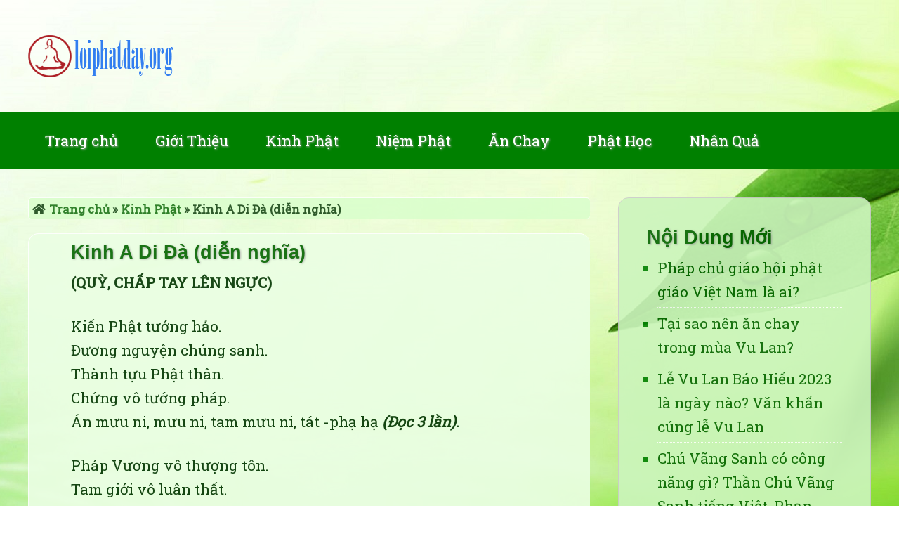

--- FILE ---
content_type: text/html; charset=UTF-8
request_url: https://loiphatday.org/kinh-a-di-da-dien-nghia/
body_size: 68237
content:
<!DOCTYPE html>
<html lang="vi">
<head >
<meta charset="UTF-8" />
<meta name="viewport" content="width=device-width, initial-scale=1" />
<meta name='robots' content='index, follow, max-image-preview:large, max-snippet:-1, max-video-preview:-1' />

	<!-- This site is optimized with the Yoast SEO plugin v20.13 - https://yoast.com/wordpress/plugins/seo/ -->
	<title>Kinh A Di Đà (diễn nghĩa) | Lời Phật Dạy</title>
	<link rel="canonical" href="https://loiphatday.org/kinh-a-di-da-dien-nghia/" />
	<meta property="og:locale" content="vi_VN" />
	<meta property="og:type" content="article" />
	<meta property="og:title" content="Kinh A Di Đà (diễn nghĩa) | Lời Phật Dạy" />
	<meta property="og:description" content="(QUỲ, CHẤP TAY LÊN NGỰC) Kiến Phật tướng hảo. Đương nguyện chúng sanh. Thành tựu Phật thân. Chứng vô tướng pháp. Án mưu ni, mưu ni, tam mưu ni, tát -phạ hạ (Đọc 3 lần). Pháp Vương vô thượng tôn. Tam giới vô luân thất. Thiên nhơn chi đạo sư. Tứ sanh chi từ phụ. Chúng(Xem thêm...)" />
	<meta property="og:url" content="https://loiphatday.org/kinh-a-di-da-dien-nghia/" />
	<meta property="og:site_name" content="Lời Phật Dạy" />
	<meta property="article:author" content="https://www.facebook.com/destinyvnn" />
	<meta property="article:published_time" content="2012-12-10T17:36:46+00:00" />
	<meta property="article:modified_time" content="2012-12-29T06:55:55+00:00" />
	<meta property="og:image" content="https://loiphatday.org/wp-content/uploads/2012/12/kinh-a-di-da-dien-nghia.jpg" />
	<meta property="og:image:width" content="500" />
	<meta property="og:image:height" content="375" />
	<meta property="og:image:type" content="image/jpeg" />
	<meta name="author" content="Thế Dũng" />
	<meta name="twitter:label1" content="Được viết bởi" />
	<meta name="twitter:data1" content="Thế Dũng" />
	<meta name="twitter:label2" content="Ước tính thời gian đọc" />
	<meta name="twitter:data2" content="28 phút" />
	<script type="application/ld+json" class="yoast-schema-graph">{"@context":"https://schema.org","@graph":[{"@type":"Article","@id":"https://loiphatday.org/kinh-a-di-da-dien-nghia/#article","isPartOf":{"@id":"https://loiphatday.org/kinh-a-di-da-dien-nghia/"},"author":{"name":"Thế Dũng","@id":"https://loiphatday.org/#/schema/person/5ffb42558b2b932b50b4e1ad71b5fe09"},"headline":"Kinh A Di Đà (diễn nghĩa)","datePublished":"2012-12-10T17:36:46+00:00","dateModified":"2012-12-29T06:55:55+00:00","mainEntityOfPage":{"@id":"https://loiphatday.org/kinh-a-di-da-dien-nghia/"},"wordCount":5615,"publisher":{"@id":"https://loiphatday.org/#organization"},"image":{"@id":"https://loiphatday.org/kinh-a-di-da-dien-nghia/#primaryimage"},"thumbnailUrl":"https://loiphatday.org/wp-content/uploads/2012/12/kinh-a-di-da-dien-nghia.jpg","articleSection":["Kinh Phật"],"inLanguage":"vi"},{"@type":"WebPage","@id":"https://loiphatday.org/kinh-a-di-da-dien-nghia/","url":"https://loiphatday.org/kinh-a-di-da-dien-nghia/","name":"Kinh A Di Đà (diễn nghĩa) | Lời Phật Dạy","isPartOf":{"@id":"https://loiphatday.org/#website"},"primaryImageOfPage":{"@id":"https://loiphatday.org/kinh-a-di-da-dien-nghia/#primaryimage"},"image":{"@id":"https://loiphatday.org/kinh-a-di-da-dien-nghia/#primaryimage"},"thumbnailUrl":"https://loiphatday.org/wp-content/uploads/2012/12/kinh-a-di-da-dien-nghia.jpg","datePublished":"2012-12-10T17:36:46+00:00","dateModified":"2012-12-29T06:55:55+00:00","breadcrumb":{"@id":"https://loiphatday.org/kinh-a-di-da-dien-nghia/#breadcrumb"},"inLanguage":"vi","potentialAction":[{"@type":"ReadAction","target":["https://loiphatday.org/kinh-a-di-da-dien-nghia/"]}]},{"@type":"ImageObject","inLanguage":"vi","@id":"https://loiphatday.org/kinh-a-di-da-dien-nghia/#primaryimage","url":"https://loiphatday.org/wp-content/uploads/2012/12/kinh-a-di-da-dien-nghia.jpg","contentUrl":"https://loiphatday.org/wp-content/uploads/2012/12/kinh-a-di-da-dien-nghia.jpg","width":"500","height":"375","caption":"Kinh A Di Đà diễn nghĩa"},{"@type":"BreadcrumbList","@id":"https://loiphatday.org/kinh-a-di-da-dien-nghia/#breadcrumb","itemListElement":[{"@type":"ListItem","position":1,"name":"Trang chủ","item":"https://loiphatday.org/"},{"@type":"ListItem","position":2,"name":"Kinh Phật","item":"https://loiphatday.org/kinh-phat/"},{"@type":"ListItem","position":3,"name":"Kinh A Di Đà (diễn nghĩa)"}]},{"@type":"WebSite","@id":"https://loiphatday.org/#website","url":"https://loiphatday.org/","name":"Lời Phật Dạy","description":"","publisher":{"@id":"https://loiphatday.org/#organization"},"potentialAction":[{"@type":"SearchAction","target":{"@type":"EntryPoint","urlTemplate":"https://loiphatday.org/?s={search_term_string}"},"query-input":"required name=search_term_string"}],"inLanguage":"vi"},{"@type":"Organization","@id":"https://loiphatday.org/#organization","name":"Lời Phật Dạy","url":"https://loiphatday.org/","logo":{"@type":"ImageObject","inLanguage":"vi","@id":"https://loiphatday.org/#/schema/logo/image/","url":"https://loiphatday.org/wp-content/uploads/2014/09/logo-e1688729856967.png","contentUrl":"https://loiphatday.org/wp-content/uploads/2014/09/logo-e1688729856967.png","width":212,"height":60,"caption":"Lời Phật Dạy"},"image":{"@id":"https://loiphatday.org/#/schema/logo/image/"}},{"@type":"Person","@id":"https://loiphatday.org/#/schema/person/5ffb42558b2b932b50b4e1ad71b5fe09","name":"Thế Dũng","sameAs":["https://www.facebook.com/destinyvnn"],"url":"https://loiphatday.org/author/destiny/"}]}</script>
	<!-- / Yoast SEO plugin. -->


<link rel='dns-prefetch' href='//fonts.googleapis.com' />
<link rel='dns-prefetch' href='//cdnjs.cloudflare.com' />
<link rel="alternate" type="application/rss+xml" title="Dòng thông tin Lời Phật Dạy &raquo;" href="https://loiphatday.org/feed/" />
<link rel="alternate" type="application/rss+xml" title="Dòng phản hồi Lời Phật Dạy &raquo;" href="https://loiphatday.org/comments/feed/" />
<link rel="alternate" type="application/rss+xml" title="Lời Phật Dạy &raquo; Kinh A Di Đà (diễn nghĩa) Dòng phản hồi" href="https://loiphatday.org/kinh-a-di-da-dien-nghia/feed/" />
<script type="text/javascript">
window._wpemojiSettings = {"baseUrl":"https:\/\/s.w.org\/images\/core\/emoji\/14.0.0\/72x72\/","ext":".png","svgUrl":"https:\/\/s.w.org\/images\/core\/emoji\/14.0.0\/svg\/","svgExt":".svg","source":{"concatemoji":"https:\/\/loiphatday.org\/wp-includes\/js\/wp-emoji-release.min.js?ver=6.2.4"}};
/*! This file is auto-generated */
!function(e,a,t){var n,r,o,i=a.createElement("canvas"),p=i.getContext&&i.getContext("2d");function s(e,t){p.clearRect(0,0,i.width,i.height),p.fillText(e,0,0);e=i.toDataURL();return p.clearRect(0,0,i.width,i.height),p.fillText(t,0,0),e===i.toDataURL()}function c(e){var t=a.createElement("script");t.src=e,t.defer=t.type="text/javascript",a.getElementsByTagName("head")[0].appendChild(t)}for(o=Array("flag","emoji"),t.supports={everything:!0,everythingExceptFlag:!0},r=0;r<o.length;r++)t.supports[o[r]]=function(e){if(p&&p.fillText)switch(p.textBaseline="top",p.font="600 32px Arial",e){case"flag":return s("\ud83c\udff3\ufe0f\u200d\u26a7\ufe0f","\ud83c\udff3\ufe0f\u200b\u26a7\ufe0f")?!1:!s("\ud83c\uddfa\ud83c\uddf3","\ud83c\uddfa\u200b\ud83c\uddf3")&&!s("\ud83c\udff4\udb40\udc67\udb40\udc62\udb40\udc65\udb40\udc6e\udb40\udc67\udb40\udc7f","\ud83c\udff4\u200b\udb40\udc67\u200b\udb40\udc62\u200b\udb40\udc65\u200b\udb40\udc6e\u200b\udb40\udc67\u200b\udb40\udc7f");case"emoji":return!s("\ud83e\udef1\ud83c\udffb\u200d\ud83e\udef2\ud83c\udfff","\ud83e\udef1\ud83c\udffb\u200b\ud83e\udef2\ud83c\udfff")}return!1}(o[r]),t.supports.everything=t.supports.everything&&t.supports[o[r]],"flag"!==o[r]&&(t.supports.everythingExceptFlag=t.supports.everythingExceptFlag&&t.supports[o[r]]);t.supports.everythingExceptFlag=t.supports.everythingExceptFlag&&!t.supports.flag,t.DOMReady=!1,t.readyCallback=function(){t.DOMReady=!0},t.supports.everything||(n=function(){t.readyCallback()},a.addEventListener?(a.addEventListener("DOMContentLoaded",n,!1),e.addEventListener("load",n,!1)):(e.attachEvent("onload",n),a.attachEvent("onreadystatechange",function(){"complete"===a.readyState&&t.readyCallback()})),(e=t.source||{}).concatemoji?c(e.concatemoji):e.wpemoji&&e.twemoji&&(c(e.twemoji),c(e.wpemoji)))}(window,document,window._wpemojiSettings);
</script>
<style type="text/css">
img.wp-smiley,
img.emoji {
	display: inline !important;
	border: none !important;
	box-shadow: none !important;
	height: 1em !important;
	width: 1em !important;
	margin: 0 0.07em !important;
	vertical-align: -0.1em !important;
	background: none !important;
	padding: 0 !important;
}
</style>
	<link rel='stylesheet' id='loi-phat-day-css' href='https://loiphatday.org/wp-content/themes/loiphatday/style.css?ver=2.1.2' type='text/css' media='all' />
<link rel='stylesheet' id='wp-block-library-css' href='https://loiphatday.org/wp-includes/css/dist/block-library/style.min.css?ver=6.2.4' type='text/css' media='all' />
<link rel='stylesheet' id='classic-theme-styles-css' href='https://loiphatday.org/wp-includes/css/classic-themes.min.css?ver=6.2.4' type='text/css' media='all' />
<style id='global-styles-inline-css' type='text/css'>
body{--wp--preset--color--black: #000000;--wp--preset--color--cyan-bluish-gray: #abb8c3;--wp--preset--color--white: #ffffff;--wp--preset--color--pale-pink: #f78da7;--wp--preset--color--vivid-red: #cf2e2e;--wp--preset--color--luminous-vivid-orange: #ff6900;--wp--preset--color--luminous-vivid-amber: #fcb900;--wp--preset--color--light-green-cyan: #7bdcb5;--wp--preset--color--vivid-green-cyan: #00d084;--wp--preset--color--pale-cyan-blue: #8ed1fc;--wp--preset--color--vivid-cyan-blue: #0693e3;--wp--preset--color--vivid-purple: #9b51e0;--wp--preset--gradient--vivid-cyan-blue-to-vivid-purple: linear-gradient(135deg,rgba(6,147,227,1) 0%,rgb(155,81,224) 100%);--wp--preset--gradient--light-green-cyan-to-vivid-green-cyan: linear-gradient(135deg,rgb(122,220,180) 0%,rgb(0,208,130) 100%);--wp--preset--gradient--luminous-vivid-amber-to-luminous-vivid-orange: linear-gradient(135deg,rgba(252,185,0,1) 0%,rgba(255,105,0,1) 100%);--wp--preset--gradient--luminous-vivid-orange-to-vivid-red: linear-gradient(135deg,rgba(255,105,0,1) 0%,rgb(207,46,46) 100%);--wp--preset--gradient--very-light-gray-to-cyan-bluish-gray: linear-gradient(135deg,rgb(238,238,238) 0%,rgb(169,184,195) 100%);--wp--preset--gradient--cool-to-warm-spectrum: linear-gradient(135deg,rgb(74,234,220) 0%,rgb(151,120,209) 20%,rgb(207,42,186) 40%,rgb(238,44,130) 60%,rgb(251,105,98) 80%,rgb(254,248,76) 100%);--wp--preset--gradient--blush-light-purple: linear-gradient(135deg,rgb(255,206,236) 0%,rgb(152,150,240) 100%);--wp--preset--gradient--blush-bordeaux: linear-gradient(135deg,rgb(254,205,165) 0%,rgb(254,45,45) 50%,rgb(107,0,62) 100%);--wp--preset--gradient--luminous-dusk: linear-gradient(135deg,rgb(255,203,112) 0%,rgb(199,81,192) 50%,rgb(65,88,208) 100%);--wp--preset--gradient--pale-ocean: linear-gradient(135deg,rgb(255,245,203) 0%,rgb(182,227,212) 50%,rgb(51,167,181) 100%);--wp--preset--gradient--electric-grass: linear-gradient(135deg,rgb(202,248,128) 0%,rgb(113,206,126) 100%);--wp--preset--gradient--midnight: linear-gradient(135deg,rgb(2,3,129) 0%,rgb(40,116,252) 100%);--wp--preset--duotone--dark-grayscale: url('#wp-duotone-dark-grayscale');--wp--preset--duotone--grayscale: url('#wp-duotone-grayscale');--wp--preset--duotone--purple-yellow: url('#wp-duotone-purple-yellow');--wp--preset--duotone--blue-red: url('#wp-duotone-blue-red');--wp--preset--duotone--midnight: url('#wp-duotone-midnight');--wp--preset--duotone--magenta-yellow: url('#wp-duotone-magenta-yellow');--wp--preset--duotone--purple-green: url('#wp-duotone-purple-green');--wp--preset--duotone--blue-orange: url('#wp-duotone-blue-orange');--wp--preset--font-size--small: 13px;--wp--preset--font-size--medium: 20px;--wp--preset--font-size--large: 36px;--wp--preset--font-size--x-large: 42px;--wp--preset--spacing--20: 0.44rem;--wp--preset--spacing--30: 0.67rem;--wp--preset--spacing--40: 1rem;--wp--preset--spacing--50: 1.5rem;--wp--preset--spacing--60: 2.25rem;--wp--preset--spacing--70: 3.38rem;--wp--preset--spacing--80: 5.06rem;--wp--preset--shadow--natural: 6px 6px 9px rgba(0, 0, 0, 0.2);--wp--preset--shadow--deep: 12px 12px 50px rgba(0, 0, 0, 0.4);--wp--preset--shadow--sharp: 6px 6px 0px rgba(0, 0, 0, 0.2);--wp--preset--shadow--outlined: 6px 6px 0px -3px rgba(255, 255, 255, 1), 6px 6px rgba(0, 0, 0, 1);--wp--preset--shadow--crisp: 6px 6px 0px rgba(0, 0, 0, 1);}:where(.is-layout-flex){gap: 0.5em;}body .is-layout-flow > .alignleft{float: left;margin-inline-start: 0;margin-inline-end: 2em;}body .is-layout-flow > .alignright{float: right;margin-inline-start: 2em;margin-inline-end: 0;}body .is-layout-flow > .aligncenter{margin-left: auto !important;margin-right: auto !important;}body .is-layout-constrained > .alignleft{float: left;margin-inline-start: 0;margin-inline-end: 2em;}body .is-layout-constrained > .alignright{float: right;margin-inline-start: 2em;margin-inline-end: 0;}body .is-layout-constrained > .aligncenter{margin-left: auto !important;margin-right: auto !important;}body .is-layout-constrained > :where(:not(.alignleft):not(.alignright):not(.alignfull)){max-width: var(--wp--style--global--content-size);margin-left: auto !important;margin-right: auto !important;}body .is-layout-constrained > .alignwide{max-width: var(--wp--style--global--wide-size);}body .is-layout-flex{display: flex;}body .is-layout-flex{flex-wrap: wrap;align-items: center;}body .is-layout-flex > *{margin: 0;}:where(.wp-block-columns.is-layout-flex){gap: 2em;}.has-black-color{color: var(--wp--preset--color--black) !important;}.has-cyan-bluish-gray-color{color: var(--wp--preset--color--cyan-bluish-gray) !important;}.has-white-color{color: var(--wp--preset--color--white) !important;}.has-pale-pink-color{color: var(--wp--preset--color--pale-pink) !important;}.has-vivid-red-color{color: var(--wp--preset--color--vivid-red) !important;}.has-luminous-vivid-orange-color{color: var(--wp--preset--color--luminous-vivid-orange) !important;}.has-luminous-vivid-amber-color{color: var(--wp--preset--color--luminous-vivid-amber) !important;}.has-light-green-cyan-color{color: var(--wp--preset--color--light-green-cyan) !important;}.has-vivid-green-cyan-color{color: var(--wp--preset--color--vivid-green-cyan) !important;}.has-pale-cyan-blue-color{color: var(--wp--preset--color--pale-cyan-blue) !important;}.has-vivid-cyan-blue-color{color: var(--wp--preset--color--vivid-cyan-blue) !important;}.has-vivid-purple-color{color: var(--wp--preset--color--vivid-purple) !important;}.has-black-background-color{background-color: var(--wp--preset--color--black) !important;}.has-cyan-bluish-gray-background-color{background-color: var(--wp--preset--color--cyan-bluish-gray) !important;}.has-white-background-color{background-color: var(--wp--preset--color--white) !important;}.has-pale-pink-background-color{background-color: var(--wp--preset--color--pale-pink) !important;}.has-vivid-red-background-color{background-color: var(--wp--preset--color--vivid-red) !important;}.has-luminous-vivid-orange-background-color{background-color: var(--wp--preset--color--luminous-vivid-orange) !important;}.has-luminous-vivid-amber-background-color{background-color: var(--wp--preset--color--luminous-vivid-amber) !important;}.has-light-green-cyan-background-color{background-color: var(--wp--preset--color--light-green-cyan) !important;}.has-vivid-green-cyan-background-color{background-color: var(--wp--preset--color--vivid-green-cyan) !important;}.has-pale-cyan-blue-background-color{background-color: var(--wp--preset--color--pale-cyan-blue) !important;}.has-vivid-cyan-blue-background-color{background-color: var(--wp--preset--color--vivid-cyan-blue) !important;}.has-vivid-purple-background-color{background-color: var(--wp--preset--color--vivid-purple) !important;}.has-black-border-color{border-color: var(--wp--preset--color--black) !important;}.has-cyan-bluish-gray-border-color{border-color: var(--wp--preset--color--cyan-bluish-gray) !important;}.has-white-border-color{border-color: var(--wp--preset--color--white) !important;}.has-pale-pink-border-color{border-color: var(--wp--preset--color--pale-pink) !important;}.has-vivid-red-border-color{border-color: var(--wp--preset--color--vivid-red) !important;}.has-luminous-vivid-orange-border-color{border-color: var(--wp--preset--color--luminous-vivid-orange) !important;}.has-luminous-vivid-amber-border-color{border-color: var(--wp--preset--color--luminous-vivid-amber) !important;}.has-light-green-cyan-border-color{border-color: var(--wp--preset--color--light-green-cyan) !important;}.has-vivid-green-cyan-border-color{border-color: var(--wp--preset--color--vivid-green-cyan) !important;}.has-pale-cyan-blue-border-color{border-color: var(--wp--preset--color--pale-cyan-blue) !important;}.has-vivid-cyan-blue-border-color{border-color: var(--wp--preset--color--vivid-cyan-blue) !important;}.has-vivid-purple-border-color{border-color: var(--wp--preset--color--vivid-purple) !important;}.has-vivid-cyan-blue-to-vivid-purple-gradient-background{background: var(--wp--preset--gradient--vivid-cyan-blue-to-vivid-purple) !important;}.has-light-green-cyan-to-vivid-green-cyan-gradient-background{background: var(--wp--preset--gradient--light-green-cyan-to-vivid-green-cyan) !important;}.has-luminous-vivid-amber-to-luminous-vivid-orange-gradient-background{background: var(--wp--preset--gradient--luminous-vivid-amber-to-luminous-vivid-orange) !important;}.has-luminous-vivid-orange-to-vivid-red-gradient-background{background: var(--wp--preset--gradient--luminous-vivid-orange-to-vivid-red) !important;}.has-very-light-gray-to-cyan-bluish-gray-gradient-background{background: var(--wp--preset--gradient--very-light-gray-to-cyan-bluish-gray) !important;}.has-cool-to-warm-spectrum-gradient-background{background: var(--wp--preset--gradient--cool-to-warm-spectrum) !important;}.has-blush-light-purple-gradient-background{background: var(--wp--preset--gradient--blush-light-purple) !important;}.has-blush-bordeaux-gradient-background{background: var(--wp--preset--gradient--blush-bordeaux) !important;}.has-luminous-dusk-gradient-background{background: var(--wp--preset--gradient--luminous-dusk) !important;}.has-pale-ocean-gradient-background{background: var(--wp--preset--gradient--pale-ocean) !important;}.has-electric-grass-gradient-background{background: var(--wp--preset--gradient--electric-grass) !important;}.has-midnight-gradient-background{background: var(--wp--preset--gradient--midnight) !important;}.has-small-font-size{font-size: var(--wp--preset--font-size--small) !important;}.has-medium-font-size{font-size: var(--wp--preset--font-size--medium) !important;}.has-large-font-size{font-size: var(--wp--preset--font-size--large) !important;}.has-x-large-font-size{font-size: var(--wp--preset--font-size--x-large) !important;}
.wp-block-navigation a:where(:not(.wp-element-button)){color: inherit;}
:where(.wp-block-columns.is-layout-flex){gap: 2em;}
.wp-block-pullquote{font-size: 1.5em;line-height: 1.6;}
</style>
<link rel='stylesheet' id='kk-star-ratings-css' href='https://loiphatday.org/wp-content/plugins/kk-star-ratings/src/core/public/css/kk-star-ratings.min.css?ver=5.4.10.2' type='text/css' media='all' />
<link rel='stylesheet' id='google-fonts-css' href='//fonts.googleapis.com/css?family=Lato%3A300%2C400%2C700&#038;ver=2.1.2' type='text/css' media='all' />
<link rel='stylesheet' id='dashicons-css' href='https://loiphatday.org/wp-includes/css/dashicons.min.css?ver=6.2.4' type='text/css' media='all' />
<link rel='stylesheet' id='fontawesome-css' href='https://cdnjs.cloudflare.com/ajax/libs/font-awesome/5.15.3/css/all.min.css?ver=5.15.3' type='text/css' media='all' />
<script type='text/javascript' src='https://loiphatday.org/wp-includes/js/jquery/jquery.min.js?ver=3.6.4' id='jquery-core-js'></script>
<script type='text/javascript' src='https://loiphatday.org/wp-includes/js/jquery/jquery-migrate.min.js?ver=3.4.0' id='jquery-migrate-js'></script>
<link rel="https://api.w.org/" href="https://loiphatday.org/wp-json/" /><link rel="alternate" type="application/json" href="https://loiphatday.org/wp-json/wp/v2/posts/90" /><link rel="EditURI" type="application/rsd+xml" title="RSD" href="https://loiphatday.org/xmlrpc.php?rsd" />
<link rel="wlwmanifest" type="application/wlwmanifest+xml" href="https://loiphatday.org/wp-includes/wlwmanifest.xml" />
<meta name="generator" content="WordPress 6.2.4" />
<link rel='shortlink' href='https://loiphatday.org/?p=90' />
<link rel="alternate" type="application/json+oembed" href="https://loiphatday.org/wp-json/oembed/1.0/embed?url=https%3A%2F%2Floiphatday.org%2Fkinh-a-di-da-dien-nghia%2F" />
<link rel="alternate" type="text/xml+oembed" href="https://loiphatday.org/wp-json/oembed/1.0/embed?url=https%3A%2F%2Floiphatday.org%2Fkinh-a-di-da-dien-nghia%2F&#038;format=xml" />
<script type="application/ld+json">{"@context":"https:\/\/schema.org\/","@type":"CreativeWorkSeries","name":"Kinh A Di Đà (diễn nghĩa)","aggregateRating":{"@type":"AggregateRating","ratingValue":"5","bestRating":"5","ratingCount":"1164"}}</script><!-- Google tag (gtag.js) -->
	<script async src="https://www.googletagmanager.com/gtag/js?id=G-32932PC7YJ"></script>
	<script>
	  window.dataLayer = window.dataLayer || [];
	  function gtag(){dataLayer.push(arguments);}
	  gtag('js', new Date());
	
	  gtag('config', 'G-32932PC7YJ');
	</script>
<!-- Copy content -->
<script>
    document.addEventListener('copy', function(event) {
        var copiedText = window.getSelection().toString();
        if (copiedText !== '') {
            var currentPageUrl = window.location.href;
            var copiedContentWithLink = copiedText + '\n\nXem thêm tại: ' + currentPageUrl;
            event.clipboardData.setData('text/plain', copiedContentWithLink);
            event.preventDefault();
        }
    });
</script>
<link rel="icon" href="https://loiphatday.org/wp-content/uploads/2014/09/cropped-logo-32x32.png" sizes="32x32" />
<link rel="icon" href="https://loiphatday.org/wp-content/uploads/2014/09/cropped-logo-192x192.png" sizes="192x192" />
<link rel="apple-touch-icon" href="https://loiphatday.org/wp-content/uploads/2014/09/cropped-logo-180x180.png" />
<meta name="msapplication-TileImage" content="https://loiphatday.org/wp-content/uploads/2014/09/cropped-logo-270x270.png" />
</head>
<body class="post-template-default single single-post postid-90 single-format-standard wp-custom-logo header-image header-full-width content-sidebar genesis-breadcrumbs-visible genesis-footer-widgets-hidden"><svg xmlns="http://www.w3.org/2000/svg" viewBox="0 0 0 0" width="0" height="0" focusable="false" role="none" style="visibility: hidden; position: absolute; left: -9999px; overflow: hidden;" ><defs><filter id="wp-duotone-dark-grayscale"><feColorMatrix color-interpolation-filters="sRGB" type="matrix" values=" .299 .587 .114 0 0 .299 .587 .114 0 0 .299 .587 .114 0 0 .299 .587 .114 0 0 " /><feComponentTransfer color-interpolation-filters="sRGB" ><feFuncR type="table" tableValues="0 0.49803921568627" /><feFuncG type="table" tableValues="0 0.49803921568627" /><feFuncB type="table" tableValues="0 0.49803921568627" /><feFuncA type="table" tableValues="1 1" /></feComponentTransfer><feComposite in2="SourceGraphic" operator="in" /></filter></defs></svg><svg xmlns="http://www.w3.org/2000/svg" viewBox="0 0 0 0" width="0" height="0" focusable="false" role="none" style="visibility: hidden; position: absolute; left: -9999px; overflow: hidden;" ><defs><filter id="wp-duotone-grayscale"><feColorMatrix color-interpolation-filters="sRGB" type="matrix" values=" .299 .587 .114 0 0 .299 .587 .114 0 0 .299 .587 .114 0 0 .299 .587 .114 0 0 " /><feComponentTransfer color-interpolation-filters="sRGB" ><feFuncR type="table" tableValues="0 1" /><feFuncG type="table" tableValues="0 1" /><feFuncB type="table" tableValues="0 1" /><feFuncA type="table" tableValues="1 1" /></feComponentTransfer><feComposite in2="SourceGraphic" operator="in" /></filter></defs></svg><svg xmlns="http://www.w3.org/2000/svg" viewBox="0 0 0 0" width="0" height="0" focusable="false" role="none" style="visibility: hidden; position: absolute; left: -9999px; overflow: hidden;" ><defs><filter id="wp-duotone-purple-yellow"><feColorMatrix color-interpolation-filters="sRGB" type="matrix" values=" .299 .587 .114 0 0 .299 .587 .114 0 0 .299 .587 .114 0 0 .299 .587 .114 0 0 " /><feComponentTransfer color-interpolation-filters="sRGB" ><feFuncR type="table" tableValues="0.54901960784314 0.98823529411765" /><feFuncG type="table" tableValues="0 1" /><feFuncB type="table" tableValues="0.71764705882353 0.25490196078431" /><feFuncA type="table" tableValues="1 1" /></feComponentTransfer><feComposite in2="SourceGraphic" operator="in" /></filter></defs></svg><svg xmlns="http://www.w3.org/2000/svg" viewBox="0 0 0 0" width="0" height="0" focusable="false" role="none" style="visibility: hidden; position: absolute; left: -9999px; overflow: hidden;" ><defs><filter id="wp-duotone-blue-red"><feColorMatrix color-interpolation-filters="sRGB" type="matrix" values=" .299 .587 .114 0 0 .299 .587 .114 0 0 .299 .587 .114 0 0 .299 .587 .114 0 0 " /><feComponentTransfer color-interpolation-filters="sRGB" ><feFuncR type="table" tableValues="0 1" /><feFuncG type="table" tableValues="0 0.27843137254902" /><feFuncB type="table" tableValues="0.5921568627451 0.27843137254902" /><feFuncA type="table" tableValues="1 1" /></feComponentTransfer><feComposite in2="SourceGraphic" operator="in" /></filter></defs></svg><svg xmlns="http://www.w3.org/2000/svg" viewBox="0 0 0 0" width="0" height="0" focusable="false" role="none" style="visibility: hidden; position: absolute; left: -9999px; overflow: hidden;" ><defs><filter id="wp-duotone-midnight"><feColorMatrix color-interpolation-filters="sRGB" type="matrix" values=" .299 .587 .114 0 0 .299 .587 .114 0 0 .299 .587 .114 0 0 .299 .587 .114 0 0 " /><feComponentTransfer color-interpolation-filters="sRGB" ><feFuncR type="table" tableValues="0 0" /><feFuncG type="table" tableValues="0 0.64705882352941" /><feFuncB type="table" tableValues="0 1" /><feFuncA type="table" tableValues="1 1" /></feComponentTransfer><feComposite in2="SourceGraphic" operator="in" /></filter></defs></svg><svg xmlns="http://www.w3.org/2000/svg" viewBox="0 0 0 0" width="0" height="0" focusable="false" role="none" style="visibility: hidden; position: absolute; left: -9999px; overflow: hidden;" ><defs><filter id="wp-duotone-magenta-yellow"><feColorMatrix color-interpolation-filters="sRGB" type="matrix" values=" .299 .587 .114 0 0 .299 .587 .114 0 0 .299 .587 .114 0 0 .299 .587 .114 0 0 " /><feComponentTransfer color-interpolation-filters="sRGB" ><feFuncR type="table" tableValues="0.78039215686275 1" /><feFuncG type="table" tableValues="0 0.94901960784314" /><feFuncB type="table" tableValues="0.35294117647059 0.47058823529412" /><feFuncA type="table" tableValues="1 1" /></feComponentTransfer><feComposite in2="SourceGraphic" operator="in" /></filter></defs></svg><svg xmlns="http://www.w3.org/2000/svg" viewBox="0 0 0 0" width="0" height="0" focusable="false" role="none" style="visibility: hidden; position: absolute; left: -9999px; overflow: hidden;" ><defs><filter id="wp-duotone-purple-green"><feColorMatrix color-interpolation-filters="sRGB" type="matrix" values=" .299 .587 .114 0 0 .299 .587 .114 0 0 .299 .587 .114 0 0 .299 .587 .114 0 0 " /><feComponentTransfer color-interpolation-filters="sRGB" ><feFuncR type="table" tableValues="0.65098039215686 0.40392156862745" /><feFuncG type="table" tableValues="0 1" /><feFuncB type="table" tableValues="0.44705882352941 0.4" /><feFuncA type="table" tableValues="1 1" /></feComponentTransfer><feComposite in2="SourceGraphic" operator="in" /></filter></defs></svg><svg xmlns="http://www.w3.org/2000/svg" viewBox="0 0 0 0" width="0" height="0" focusable="false" role="none" style="visibility: hidden; position: absolute; left: -9999px; overflow: hidden;" ><defs><filter id="wp-duotone-blue-orange"><feColorMatrix color-interpolation-filters="sRGB" type="matrix" values=" .299 .587 .114 0 0 .299 .587 .114 0 0 .299 .587 .114 0 0 .299 .587 .114 0 0 " /><feComponentTransfer color-interpolation-filters="sRGB" ><feFuncR type="table" tableValues="0.098039215686275 1" /><feFuncG type="table" tableValues="0 0.66274509803922" /><feFuncB type="table" tableValues="0.84705882352941 0.41960784313725" /><feFuncA type="table" tableValues="1 1" /></feComponentTransfer><feComposite in2="SourceGraphic" operator="in" /></filter></defs></svg><div class="site-container"><header class="site-header"><div class="wrap"><div class="title-area"><p class="site-title"><a href="https://loiphatday.org/">Lời Phật Dạy</a></p></div></div></header><nav class="nav-primary" aria-label="Main"><div class="wrap"><ul id="menu-tren" class="menu genesis-nav-menu menu-primary"><li id="menu-item-19" class="menu-item menu-item-type-custom menu-item-object-custom menu-item-home menu-item-19"><a href="https://loiphatday.org"><span >Trang chủ</span></a></li>
<li id="menu-item-1564" class="menu-item menu-item-type-post_type menu-item-object-page menu-item-1564"><a href="https://loiphatday.org/gioi-thieu/"><span >Giới Thiệu</span></a></li>
<li id="menu-item-17" class="menu-item menu-item-type-taxonomy menu-item-object-category current-post-ancestor current-menu-parent current-post-parent menu-item-17"><a href="https://loiphatday.org/kinh-phat/"><span >Kinh Phật</span></a></li>
<li id="menu-item-2291" class="menu-item menu-item-type-taxonomy menu-item-object-category menu-item-2291"><a href="https://loiphatday.org/niem-phat/"><span >Niệm Phật</span></a></li>
<li id="menu-item-3003" class="menu-item menu-item-type-taxonomy menu-item-object-category menu-item-3003"><a href="https://loiphatday.org/an-chay/"><span >Ăn Chay</span></a></li>
<li id="menu-item-24" class="menu-item menu-item-type-taxonomy menu-item-object-category menu-item-has-children menu-item-24"><a href="https://loiphatday.org/phat-hoc/"><span >Phật Học</span></a>
<ul class="sub-menu">
	<li id="menu-item-23" class="menu-item menu-item-type-taxonomy menu-item-object-category menu-item-23"><a href="https://loiphatday.org/phap-am/"><span >Pháp Âm</span></a></li>
	<li id="menu-item-22" class="menu-item menu-item-type-taxonomy menu-item-object-category menu-item-22"><a href="https://loiphatday.org/thuyet-phap/"><span >Thuyết Pháp</span></a></li>
	<li id="menu-item-163" class="menu-item menu-item-type-taxonomy menu-item-object-category menu-item-163"><a href="https://loiphatday.org/hinh-phat/"><span >Hình Phật</span></a></li>
	<li id="menu-item-224" class="menu-item menu-item-type-taxonomy menu-item-object-category menu-item-224"><a href="https://loiphatday.org/truyen-phat/"><span >Truyện Phật</span></a></li>
	<li id="menu-item-776" class="menu-item menu-item-type-taxonomy menu-item-object-category menu-item-776"><a href="https://loiphatday.org/nhac-thien/"><span >Nhạc Thiền</span></a></li>
	<li id="menu-item-1982" class="menu-item menu-item-type-taxonomy menu-item-object-category menu-item-1982"><a href="https://loiphatday.org/phim-truyen/"><span >Phim Truyện</span></a></li>
</ul>
</li>
<li id="menu-item-490" class="menu-item menu-item-type-taxonomy menu-item-object-category menu-item-490"><a href="https://loiphatday.org/nhan-qua/"><span >Nhân Quả</span></a></li>
</ul></div></nav><div class="site-inner"><div class="content-sidebar-wrap"><main class="content"><div class="breadcrumb"><span><span><a href="https://loiphatday.org/">Trang chủ</a></span> » <span><a href="https://loiphatday.org/kinh-phat/">Kinh Phật</a></span> » <span class="breadcrumb_last" aria-current="page">Kinh A Di Đà (diễn nghĩa)</span></span></div><article class="post-90 post type-post status-publish format-standard has-post-thumbnail category-kinh-phat entry" aria-label="Kinh A Di Đà (diễn nghĩa)"><header class="entry-header"><h1 class="entry-title">Kinh A Di Đà (diễn nghĩa)</h1>
</header><div class="entry-content"><p><strong>(QUỲ, CHẤP TAY LÊN NGỰC)</strong></p>
<p>Kiến Phật tướng hảo.<br>
Đương nguyện chúng sanh.<br>
Thành tựu Phật thân.<br>
Chứng vô tướng pháp.<br>
Án mưu ni, mưu ni, tam mưu ni, tát -phạ hạ <strong><em>(Đọc 3 lần)</em>.</strong></p>
<p>Pháp Vương vô thượng tôn.<br>
Tam giới vô luân thất.<br>
Thiên nhơn chi đạo sư.<br>
Tứ sanh chi từ phụ.<br>
Chúng đẳng nhất niệm quy y.<br>
Năng diệt tam kỳ nghiệp.<br>
Xưng dương nhược tán thán.<br>
Ức kiếp mạc năng tận.</p>
<p>Năng lễ, sở lễ tánh không tịch.<br>
Cảm biến đạo giao nan tư nghì.<br>
Ngã thử đạo tràng như đế châu.<br>
Thập phương chư Phật ảnh hiện trung.<br>
Ngã kim ảnh hiện chư Phật tiền.<br>
Đầu diện tiếp túc quy mạng lễ. <strong><em>(Xá 01 xá).</em></strong></p>
<p>– Chí tâm đãnh lễ : Nam mô tận hư không biến pháp giới, quá hiện vị lai thập phương chư Phật, Tôn Pháp, Hiền Thánh Tăng thường trụ Tam Bảo <strong><em>(01 lạy).</em></strong></p>
<p>– Chí tâm đãnh lễ: Nam mô Ta Bà Giáo Chủ Điều Ngự Bổn Sư Thích Ca Mâu Ni Phật, Đương lai Hạ Sanh Di Lặc Tôn Phật, Đại Trí Văn Thù Sư Lợi Bồ Tát, Đại Hạnh Phổ Hiền Bồ Tát, Hộ Pháp Chư Tôn Bồ Tát, Linh Sơn Hội Thượng Phật Bồ Tát <strong><em>(01 lạy).</em></strong></p>
<p>– Chí tâm đãnh lễ: Nam mô Tây Phương Cực Lạc Thế Giới Đại Từ Đại Bi A Di Đà Phật, Đại Bi <a href="https://loiphatday.org/quan-the-am-bo-tat-la-ai/" title="Quan Thế Âm Bồ Tát">Quan Thế Âm Bồ Tát</a>, Đại Thế Chí Bồ Tát, Đại Nguyện Địa Tạng Vương Bồ Tát, Thanh Tịnh Đại Hải Chúng Bồ Tát <strong><em>(01 lạy).</em></strong><em></em></p>
<p>– Nam mô Như Lai, Ứng Cúng, Chánh Biến Tri, Minh Hạnh Túc, Thiện Thệ Thế Gian Giải, Vô Thượng Sĩ, Điều Ngự Trượng Phu, Thiên Nhơn Sư, Phật, Thế Tôn<strong><em>(01 xá).</em></strong><em></em></p>
<p><strong>NGỒI BÁN GIÀ, CHẤP TAY LÊN NGỰC</strong></p>
<p>Lư hương sạ nhiệt.<br>
Pháp giới mông huân.<br>
Chư Phật hải hội tất diêu văn.<br>
Tùy xứ kiết tường vân.<br>
Thành ý phương ân.<br>
Chư Phật hiện toàn thân.<br>
Nam mô Hương Vân Cái Bồ Tát Ma Ha Tát <strong><em>(03 lần).</em></strong></p>
<p>Nam mô Bổn Sư Thích Ca Mâu Ni Phật <strong><em>(03 lần).</em></strong></p>
<p><strong>TỊNH KHẨU NGHIỆP CHƠN NGÔN</strong></p>
<p>Tu rị, tu rị, ma ha tu rị, tu tu rị ta bà ha</p>
<p><strong>ÁN THỔ ĐỊA CHƠN NGÔN</strong></p>
<p>Nam mô tam mãn đa một đà nẫm. Án độ rô, độ rô địa vỉ ta bà ha.</p>
<p><strong>TỊNH TAM NGHIỆP CHƠN NGÔN</strong></p>
<p>Án ta phạ, bà phạ. Truật đà ta phạ. Đạt mạ ta phạ, bà phạ truật độ hám.</p>
<p><strong>PHỔ CÚNG DƯỜNG CHƠN NGÔN<br>
</strong><br>
Án nga nga nẵng tam bà phạ phiệt nhựt ra hồng.</p>
<p>&nbsp;</p>
<p><strong>PHỤNG THỈNH BÁT KIM CANG</strong></p>
<p>Phụng thỉnh Thanh Trừ Tai Kim Cang.<br>
Phụng thỉnh Bích Độc Kim Cang.<br>
Phụng thỉnh Huỳnh Tùy Cầu Kim Cang.<br>
Phụng thỉnh Bạch Tịnh Thủy Kim Cang.<br>
Phụng thỉnh Xích Thinh Hỏa Kim Cang.<br>
Phụng thỉnh Định Trì Tai Kim Cang.<br>
Phụng thỉnh Tử Hiền Kim Cang.<br>
Phụng thỉnh Đại Thần Kim Cang.</p>
<div><strong>PHỤNG THỈNH TỨ BỒ TÁT</strong></div>
<p>Phụng thỉnh Kim Cang Quyền Bồ Tát.<br>
Phụng thỉnh Kim Cang Sách Bồ Tát.<br>
Phụng thỉnh Kim Cang Ái Bồ Tát.<br>
Phụng thỉnh Kim Cang Ngữ Bồ Tát.</p>
<div><strong>PHÁT NGUYỆN VĂN</strong></div>
<p>Khể thủ Tam giới tôn.<br>
Quy mạng thập phương Phật.<br>
Ngã kim phát hoằng nguyện.<br>
Trì thử Di Đà kinh.<br>
Thượng báo tứ trọng ân.<br>
Hạ tế tam đồ khổ.<br>
Nhược hữu kiến văn giả.<br>
Tất phát Bồ đề tâm.<br>
Tận thử nhất báo thân.<br>
Đồng sanh Cực Lạc Quốc.</p>
<div><strong>VÂN HÀ PHẠM</strong></div>
<p>Vân hà đắc trường thọ.<br>
Kim cang bất hoại thân.<br>
Phục dĩ hà nhân duyên.<br>
Đắc đại kiên cố lực.<br>
Vân hà ư thử kinh.<br>
Cứu cánh đáo bỉ ngạn.<br>
Nguyện Phật khai vi mật.<br>
Quảng vị chúng sanh thuyết.</p>
<div><strong>NIỆM KHAI KINH KỆ</strong></div>
<p>Vô thượng thậm thâm vi diệu pháp.<br>
Bá thiên vạn kiếp nan tao ngộ.<br>
Ngã kim kiến văn đắc thọ trì.<br>
Nguyện giải Như Lai chơn thiệt nghĩa.<br>
Nam mô Liên Trì Hải Hội Phật Bồ Tát <em>(03 lần).</em></p>
<div><strong>PHẬT NÓI KINH A DI ĐÀ</strong></div>
<p>Ta nghe như vầy: Một thuở nọ Đức Phật ở nơi vườn Kỳ Thọ, cấp Cô Độc nước Xá-Vệ, cùng với một nghìn hai trăm năm mươi vị đại Tỳ kheo câu hội: đều là bậc A La Hán mọi người đều quen biết, như là: Trưởng lão Xá-Lợi-Phất, Đại Mục-Kiền-Liên, Đại Ca-Diếp, Ma-Ha Ca-Chiên-Diên, Ma-Ha Câu-Hy-La, Ly-Bà-Đa, Châu-Lợi-Bàn-Đà-Già, Nan-Đà, A-Nan-Đà, La-Hầu-La, Kiều-Phạm-Ba-Đề, Tân Đầu-Lư-Phả-La-Đọa, Ca-Lưu-Đà-Di, Ma-Ha Kiếp Tân Na, Bạc-Câu-La, A-Nâu-Lầu-Đà, những vị đại đệ tử như thế. Và hàng Đại Bồ Tát, Văn-Thù-Sư-Lợi: Pháp-Vương-Tử, A-Dật-Đa Bồ Tát, Càn-Đà-Ha-Đề Bồ Tát, Thường-Tinh-Tấn Bồ tát… cùng với các vị Đại Bồ tát như thế và với vô lượng chư Thiên như ông Thích-Đề-Hoàn-Nhơn..v..v.. đại chúng cùng đến dự hội.</p>
<p>Bấy giờ đức Phật bảo ngài Trưởng lão Xá-Lợi-Phất rằng: “Từ đây qua phương Tây quá mười muôn ức cõi Phật, có thế giới tên là Cực Lạc, trong thế giới đó có đức Phật hiệu là A Di Đà hiện nay đương nói pháp.</p>
<p>Xá Lợi Phất! Cõi đó vì sao tên là Cực lạc? Vì chúng sanh trong cõi đó không có bị những sự khổ, chỉ hưởng những điều vui, nên nước đó tên là Cực Lạc.</p>
<p>Xá Lợi Phất! Lại trong cõi Cực Lạc có bảy từng bao lơn, bảy từng mành lưới, bảy từng hàng cây, đều bằng bốn chất báu bao bọc giáp vòng, vì thế nên nước đó tên là Cực Lạc.</p>
<p>Xá Lợi Phất! Lại trong cõi Cực Lạc có ao bằng bảy chất báu, trong ao đầy dẫy nước đủ tám công đức, đáy ao thuần dùng cát vàng trải làm đất. Vàng bạc, lưu ly, pha lê hiệp thành những thềm, đường ở bốn bên ao; trên thềm đường có lầu gác cũng đều nghiêm sức bằng vàng, bạc, lưu ly, pha lê, xa cừ, xích châu, mã não.</p>
<p>Trong ao có hoa sen lớn như bánh xe: hoa sắc xanh thời ánh sáng xanh, sắc vàng thời ánh sáng vàng, sắc đỏ thời ánh sáng đỏ, sắc trắng thời ánh sánh trắng, mầu nhiệm thơm tho trong sạch.</p>
<p>Xá Lợi Phất! Cõi nước Cực Lạc thành tựu công đức trang nghiêm dường ấy.</p>
<p>Xá Lợi Phất! Lại trong cõi nước của đức Phật đó, thường trổi nhạc trời, đất bằng vàng ròng, ngày đêm sáu thời rưới hoa trời mạn đà la. Chúng sanh trong cõi đó thường vào lúc sáng sớm, đều lấy đãy hoa đựng những hoa tốt đem cúng dường mười muôn ức đức Phật ở phương khác, đến giờ ăn liền trở về bổn quốc ăn cơm xong đi kinh hành.</p>
<p>Xá Lợi Phất! Cõi nước Cực Lạc thành tựu công đức trang nghiêm dường ấy. Lại nữa, Xá-Lợi-Phất! Cõi đó thường có những giống chim mầu sắc xinh đẹp lạ thường, nào chim Bạch hạc, Khổng-tước, Anh-võ, Xá-lợi, Ca-lăng-tần-già, Cọng-mạng; những giống chim đó ngày đêm sáu thời kêu tiếng hòa nhã.</p>
<p>Tiếng chim đó diễn nói những pháp như ngũ căn, ngũ lực, thất bồ đề phần, bát thánh đạo phần..v..v.. Chúng sanh trong cõi đó nghe tiếng chim xong thảy đều niệm Phật, niệm Pháp, niệm Tăng!</p>
<p>Xá-Lợi-Phất! Ông chớ cho rằng những giống chim đó thiệt là do tội báo sanh ra. Vì sao? Vì cõi của đức Phật đó không có ba đường dữ.</p>
<p>Xá-Lợi-Phất! Cõi của đức Phật đó tên đường dữ còn không có huống gì lại có sự thật. Những giống chim đó là do đức <a href="https://loiphatday.org/su-tich-duc-phat-a-di-da/" title="Phật A Di Đà">Phật A Di Đà</a> muốn làm cho tiếng pháp được tuyên lưu mà biến hóa làm ra đấy thôi.</p>
<p>Xá-Lợi-Phất! Trong cõi nước của đức Phật đó, gió nhẹ thổi động các hàng cây báu và động mành lưới báu, làm vang ra tiếng vi diệu, thí như trăm nghìn thứ nhạc đồng một lúc hòa chung. Người nào nghe tiếng đó tự nhiên đều sanh lòng niệm Phật, niệm Pháp, niệm Tăng.</p>
<p>Xá-Lợi-Phất! Cõi nước của đức Phật đó thành tựu công đức trang nghiêm dường ấy.</p>
<p>Xá-Lợi-Phất! Nơi ý ông nghĩ sao? Đức Phật đó vì sao hiệu là A Di Đà?</p>
<p>Xá-Lợi-Phất! Đức Phật đó, hào quang sáng chói vô lượng, soi suốt các cõi nước trong mười phương không bị chướng ngại vì thế nên hiệu là A Di Đà.</p>
<p>Xá-Lợi-Phất! Đức Phật đó và nhân dân của Ngài sống lâu vô lượng vô biên a tăng kỳ kiếp, nên hiệu là A Di Đà.</p>
<p>Xá-Lợi-Phất! Đức Phật A Di Đà thành Phật nhẫn nại đến nay, đã được mười kiếp.</p>
<p>Xá-Lợi-Phất! Lại đức Phật đó có vô lượng vô biên Thanh Văn đệ tử đều là bực A La Hán, chẳng phải tính đếm mà có thể biết được, hàng Bồ tát chúng cũng đông như thế.</p>
<p>Xá-Lợi-Phất! Cõi nước của đức Phật đó thành tựu công đức trang nghiêm dường ấy.</p>
<p>Xá-Lợi-Phất! Lại trong cõi cực lạc, những chúng sanh vãng sanh vào đó đều là bực bất thối chuyển.</p>
<p>Trong đó có rất nhiều vị bực nhất sanh bổ xứ, số đó rất đông, chẳng phải tính đếm mà biết được, chỉ có thể dùng số vô lượng vô biên a-tăng-kỳ để nói thôi!</p>
<p>Xá-Lợi-Phất! Chúng sanh nào nghe những điều trên đây, nên phải phát nguyện cầu sanh về nước đó. Vì sao? Vì đặng cùng với các bậc Thượng thiện nhơn như thế câu hội một chỗ.</p>
<p>Xá-Lợi-Phất! Chẳng có thể dùng chút ít thiện căn phước đức nhơn duyên mà được sanh về cõi đó.</p>
<p>Xá-Lợi-Phất! Nếu có thiện nam tử, thiện nữ nhân nào nghe nói đức Phật A Di Đà, rồi chấp trì danh hiệu của đức Phật đó, hoặc trong một ngày, hoặc hai ngày, hoặc ba ngày, hoặc bốn ngày, hoặc năm ngày, hoặc sáu ngày, hoặc bẩy ngày, một lòng không tạp loạn. Thời người đó đến lúc lâm chung đức Phật A Di Đà cùng hàng Thánh Chúng hiện thân ở trước người đó. Người đó lúc chết tâm thần không điên đảo, liền được vãng sanh về cõi nước Cực Lạc của đức Phật A Di Đà.</p>
<p>Xá-Lợi-Phất! Ta thấy có sự lợi ích ấy nên nói những lời như thế.</p>
<p>Nếu có chúng sinh nào, nghe những lời trên đó, nên phải phát nguyện sanh về cõi nước Cực Lạc.</p>
<p>Xá-Lợi-Phất! Như Ta hôm nay ngợi khen công đức lợi ích chẳng thể nghĩ bàn của đức Phật A Di Đà, phương Đông cũng có đức A-Súc-Bệ-Phật, Tu-Di-Tướng Phật, Đại-Tu-Di Phật, Tu-Di-Quang Phật, Diệu-Âm Phật; Hằng hà sa số những đức Phật như thế đều ở tại nước mình, hiện ra tướng lưỡi rộng dài trùm khắp cõi Tam thiên Đại thiên mà nói lời thành thật rằng: “Chúng sanh các ngươi phải nên tin kinh: Xưng Tán Bất Khả Tư Nghị Công Đức Nhất Thiết Chư Phật Sở Hộ Niệm Này”.</p>
<p>Xá-Lợi-Phất! Thế giới phương Nam, có đức Nhật- Nguyệt-Đăng Phật, Danh-Văn-Quang Phật, Đại-Diệm-Kiên Phật, Tu Di-Đăng Phật, Vô-Lượng-Tinh-Tấn Phật… Hằng hà sa số những đức Phật như thế, đều tại nước mình, hiện ra tướng lưỡi rộng dài trùm khắp cõi tam thiên đại thiên mà nói lời thành thật rằng: “Chúng sanh các ngươi phải nên tin kinh: Xưng Tán Bất Khả Tư Nghị Công Đức Nhất Thiết Chư Phật Sở Hộ Niệm Này”.</p>
<p>Xá-Lợi-Phất! Thế giới phương Tây, có đức Vô Lượng-Thọ Phật, Vô-Lượng-Tướng Phật, Vô-Lượng-Tràng Phật, Đại Quang Phật, Đại-Minh Phật, Bửu-Tướng Phật, Tịnh-Quang Phật… Hằng hà sa số những đức Phật như thế, đều tại nước mình, hiện ra tướng lưỡi rộng dài trùm khắp cõi tam thiên đại thiên mà nói lời thành thật rằng: “Chúng sanh các ngươi phải nên tin kinh: Xưng Tán Bất Khả Tư Nghị Công Đức Nhất Thiết Chư Phật Sở Hộ Niệm Này”.</p>
<p>Xá-Lợi-Phất! Thế giới phương Bắc, có đức Diệm-Kiên-Phật, Tối-Thắng-Âm Phật, Nan-Trở Phật, Nhựt-Sanh Phật, Võng-Minh Phật… Hằng hà sa số những đức Phật như thế, đều tại nước mình, hiện ra tướng lưỡi rộng dài trùm khắp cõi tam thiên đại thiên mà nói lời thành thật rằng: “Chúng sanh các ngươi phải nên tin kinh: Xưng Tán Bất Khả Tư Nghị Công Đức Nhất Thiết Chư Phật Sở Hộ Niệm Này”.</p>
<p>Xá-Lợi-Phất! Thế giới phương dưới, có đức Sư-Tử Phật, Danh-Văn Phật, Danh-Quang Phật, Đạt-Mạ Phật, Pháp-Tràng Phật, Trì-Pháp Phật… Hằng hà sa số những đức Phật như thế, đều tại nước mình, hiện ra tướng lưỡi rộng dài trùm khắp cõi tam thiên đại thiên mà nói lời thành thật rằng: “Chúng sanh các ngươi phải nên tin Kinh: Xưng Tán Bất Khả Tư Nghị Công Đức Nhất Thiết Chư Phật Sở Hộ Niệm Này”.</p>
<p>Xá-Lợi-Phất! Thế giới phương trên, có đức Phạm-Âm Phật, Tú-Vương Phật, Hương-Thượng Phật, Hương-Quang Phật, Đại-Diệm-Kiên Phật, Tạp-Sắc Bửu-Hoa-Nghiêm-Thân Phật, Ta La-Thọ-Vương Phật, Bửu-Hoa Đức Phật, Kiến-Nhất-Thiết-Nghĩa Phật, Như-Tu-Di-Sơn Phật… Hằng hà sa số những đức Phật như thế, đều tại nước mình, hiện ra tướng lưỡi rộng dài trùm khắp cõi tam thiên đại thiên mà nói lời thành thật rằng: “Chúng sanh các ngươi phải nên tin Kinh: Xưng Tán Bất Khả Tư Nghị Công Đức Nhất Thiết Chư Phật Sở Hộ Niệm Này”.</p>
<p>Xá-Lợi-Phất! Nơi ý của ông nghĩ thế nào, vì sao tên là Kinh: Nhứt-Thiết Chư Phật Sở Hộ Niệm?</p>
<p>Xá-Lợi-Phất! Vì nếu có thiện nam tử, thiện nữ nhân nào nghe kinh này mà thọ trì đó, và nghe danh hiệu của đức Phật, thời những thiện nam tử cùng thiện nữ nhân ấy đều được tất cả các đức Phật hộ niệm, đều được không thối chuyển nơi đạo Vô thượng chánh đẳng chánh giác.</p>
<p>Xá-Lợi-Phất! Cho nên các ông đều phải tin nhận lời của Ta và của các đức Phật nói.</p>
<p>Xá-Lợi-Phất! Nếu có người đã phát nguyện, hiện nay phát nguyện, sẽ phát nguyện muốn sanh về cõi nước của đức Phật A Di Đà, thời những người ấy đều đặng không thối chuyển nơi đạo Vô Thượng Chánh Đẳng Chánh Giác; nơi cõi nước kia, hoặc đã sanh về rồi, hoặc hiện nay sanh về, hoặc sẽ sanh về.</p>
<p>Xá-Lợi-Phất! Cho nên các thiện nam tử thiện nữ nhân nếu người nào có lòng tin thời phải nên phát nguyện sanh về cõi nước kia.</p>
<p>Xá-Lợi-Phất! Như ta hôm nay ngợi khen công đức chẳng thể nghĩ bàn của các đức Phật, các đức Phật đó cũng ngợi khen công đức chẳng thể nghĩ bàn của Ta mà nói lời nầy: “Đức Thích Ca Mâu Ni Phật hay làm được việc rất khó khăn hi hữu, có thể ở trong cõi Ta Bà đời ác năm món trược: kiếp trược, kiến trược, phiền não trược, chúng sanh trược, mạng trược trung, mà Ngài chứng được ngôi Vô Thượng Chánh Đẳng Chánh Giác, Ngài vì các chúng sanh nói kinh pháp mà tất cả thế gian khó tin này”. Xá-Lợi-Phất! Phải biết rằng Ta ở trong đời ác ngũ trược thật hành việc khó này: đặng thành bậc Vô Thượng Chánh Giác và vì tất cả thế gian nói kinh pháp khó tin này, đó là rất khó! Đức Phật nói kinh này rồi, ngài Xá-Lợi-Phất cùng các vị Tỳ kheo, tất cả trong đời: Trời, Người, A-Tu-La, v..v.. nghe lời của đức Phật dạy, đều vui mừng tin nhận đảnh lễ mà lui ra.</p>
<div><strong>PHẬT NÓI KINH A DI ĐÀ</strong></div>
<p><strong>BẠT NHẤT THIẾT NGHIỆP CHƯỚNG CĂN BỔN ĐẮC SANH TỊNH ĐỘ ĐÀ LA NI:</strong></p>
<p>Nam mô a di đa bà dạ,<br>
Đa tha dà đa dạ, đa diệt dạ tha.<br>
A di rị đô bà tỳ,<br>
A di rị đa tất đam bà tỳ,<br>
A di rị đa tỳ ca lan đế,<br>
A di rị đa tỳ ca lan đa,<br>
Dà di nị dà dà na,<br>
Chỉ đa ca lệ ta – bà ha <strong><em>(03 lần).</em></strong></p>
<div><strong>MA HA BÁT NHÃ BA LA MẬT ĐA TÂM KINH</strong></div>
<p>Đức Bồ Tát hiệu Quan Tự Tại<br>
Dày công tu huệ mới mở mang<br>
Chơn như một ánh linh quang<br>
Chiếu soi năm uẩn đều không có gì.<br>
Bát Nhã huệ soi đi khắp chốn<br>
Dứt mọi đường khổ khốn tai nàn<br>
Xá Lợi, tâm chớ nghi nan<br>
Sắc kia nào khác cái không đâu mà!<br>
Cái không nọ nào xa cái sắc<br>
Sắc là không, không sắc như nhau<br>
Thọ, Tưởng, Hành, Thức khác đâu<br>
Chơn không xét cũng một màu thế thôi.<br>
Này Xá Lợi nghĩ coi có phải?<br>
Những phép KHÔNG xét lại thiệt là<br>
Chẳng sanh chẳng dứt đó mà<br>
Sạch dơ, thêm bớt cũng cũng là chơn không.<br>
Ấy vậy phải xét thông mọi lẽ<br>
Như hư không, sắc vẻ gì đâu?<br>
Thọ, tưởng, hành, thức sạch làu<br>
Nhãn, nhĩ, tỉ, thiệt, còn đâu nương nhờ?<br>
Thân, ý cũng hững hờ như thế<br>
Lục trần kia, cũng kể là không<br>
Đã không nhãn giới suốt thông<br>
Đến ý thức giới cũng không thấy gì.<br>
Vô vô minh, nương chi mà có?<br>
Bổn tánh không soi nó phải tiêu<br>
Đã không lão, tử, hiểm nghèo<br>
Còn đâu già chết hòng theo quấy rầy?<br>
Khổ, tập, diệt, đạo không thay!<br>
Trí còn chẳng có, đắc đầy được đâu.<br>
Vô sở đắc là câu tuyệt diệu<br>
Bồ Tát xưa khéo liệu đường tu<br>
Chơn không bổn tánh như như<br>
Nhờ huệ Bát Nhã, thiệt hư soi làu.<br>
Không ngăn ngại còn đâu lo sợ<br>
Mộng tưởng không, tâm chẳng đảo điên<br>
Chơn như bổn tánh thiên nhiên<br>
Niết Bàn cõi ấy chứng nên đạo mầu.<br>
Tam thế Phật, ngôi cao chứng quả<br>
Thảy đều nhờ Bát Nhã tu nên<br>
Bát nhã này rất thiêng liêng<br>
Ấy, Đại thần chú giúp nên đạo thiền.<br>
Ấy thần chú đại minh sáng chói<br>
Chú vô thượng vòi vọi cao xa<br>
Vô đẳng đẳng chú ấy mà<br>
Gồm đủ thần lực, thiệt là tối linh.<br>
Những khổ não thênh thênh trừ hết<br>
Lời nói này chơn thiệt chẳng ngoa<br>
Vậy nên Bát Nhã thuyết qua<br>
Này câu thần chú niệm ra như vầy.<br>
Yết đế, yết đế, ba la yết đế<br>
Ba la tăng yết đế, bồ đề tát – bà ha.</p>
<div><strong>VÃNG SANH QUYẾT ĐỊNH CHƠN NGÔN</strong></div>
<p>Nam mô a di đa bà dạ,<br>
Đa tha dà đa dạ, đa diệt dạ tha.<br>
A di rị đô bà tỳ,<br>
A di rị đa tất đam bà tỳ,<br>
A di rị đa tỳ ca lan đế,<br>
A di rị đa tỳ ca lan đa,<br>
Dà di nị dà dà na,<br>
Chỉ đa ca lệ ta – bà ha (03 lần).</p>
<div><strong>TÁN PHẬT</strong></div>
<p>Di Đà thân lộ sắc vàng tươi<br>
Tướng tốt quang minh vẹn đủ mười<br>
Ánh sáng tỏa hình năm núi lớn<br>
Mắt trong tợ nước bốn nguồn khơi<br>
Hào quang hóa Phật bao nhiêu ức<br>
Bồ Tát hiện thân gấp mấy mươi<br>
Bốn tám lời nguyện mong độ chúng<br>
Hoa sen chín phẩm rước lên ngồi<br>
Nam mô Tây Phương Cực Lạc Thế Giới Đại Từ Đại Bi A Di Đà Phật<br>
Nam mô A Di Đà Phật (108 lần).<br>
Nam mô Quan Thế Âm Bồ Tát (10 lần)<br>
Nam mô Đại Thế Chí Bồ Tát (10 lần)<br>
Nam mô Địa Tạng Vương Bồ Tát (10 lần)<br>
Nam mô Thanh Tịnh Đại Hải Chúng Bồ Tát (10 lần).</p>
<div><strong>SÁM TỈNH TÂM</strong></div>
<p>Tỉnh tâm sám nguyện mấy lời<br>
Cầu xin Tam Bảo ba đời chứng tri<br>
Nay con phát nguyện thọ trì<br>
Thường hành Phật đạo, từ bi trao lòng<br>
Tu hành phước huệ song song<br>
Chuyên cần tinh tấn theo dòng kệ kinh<br>
Ngày đêm giữ dạ sắt đinh<br>
Kiên trì giữ luật sửa mình tu tâm<br>
Học tìm đạo pháp cao thâm<br>
Tham thiền nghiên cứu sưu tầm lý chơn<br>
Gian nan lòng dạ không sờn<br>
Giữ gìn tâm trí như đờn thẳng dây<br>
Nguyện làm tất cả điều hay<br>
Nhũ tình bác ái đó đây cùng người<br>
Xa lìa điều dữ đủ mười<br>
Thực hành điều thiện chẳng thời thiếu chi<br>
Nguyện chừa tất cả tham si<br>
Dục sân cũng dứt thị phi cũng chừa<br>
Cần tu Tịnh Độ sớm trưa<br>
Rửa ba nghiệp sạch chẳng ưa sự đời<br>
Nguyện ra bể khổ chơi vơi<br>
Tu hành chí quyết thoát nơi thảm sầu<br>
Xa lìa các nghiệp oan sâu<br>
Tầm đường giải thoát qua cầu sông thương<br>
Dứt lòng luyến ái yêu đương<br>
Soi kinh nấu sử tầm phương tu hành<br>
Ngày đêm giữ dạ chí thành<br>
Trau dồi đạo đức lợi danh chẳng màng<br>
Nguyện ra trong cõi thế gian<br>
Dứt lòng phiền não chẳng mang vào mình<br>
Chuyên trì một dạ sắt đinh<br>
Thường hành tinh tấn đinh ninh những lời<br>
Dù cho biển cạn non dời<br>
Tấm lòng vàng đá cũng thời không phai<br>
Vậy xin các Đức Như Lai<br>
Từ bi chứng giám với nay những điều<br>
Ra ơn tiếp độ dắt dìu<br>
Thoát ly phàm tục kíp siêu cõi trần<br>
Chí thành bái nguyện Phật ân<br>
Cầu cho sanh chúng muôn phần rảnh rang.</p>
<div><strong>HỒI HƯỚNG</strong></div>
<p>Tịnh Độ công đức thù thắng hạnh<br>
Vô biên thắgn phước giai hồi hướng<br>
Phổ nguyện pháp giới chư chúng sanh<br>
Tốc vãng vô lượng quang Phật sát<br>
Nguyện tiêu tam chướng trừ phiền não<br>
Nguyện đắc trí huệ chơn minh liễu<br>
Phổ nguyện tội chướng tất tiêu trừ<br>
Thế thế thường hành Bồ Tát đạo<br>
Nguyện sanh Tây Phương Tịnh Độ trung<br>
Cửu phẩm liên hoa vi phụ mẫu<br>
Hoa khai kiến Phật ngộ vô sanh<br>
Bất thối Bồ Tát vi bạn lữ<br>
Nguyện dĩ thử công đức<br>
Phổ cập ư nhiết thiết<br>
Ngã đẳng dữ chúng sanh<br>
Giai cộng thành Phật đạo.</p>
<div><strong>TAM TỰ QUY Y</strong></div>
<p>– Tự quy y Phật<br>
Đương nguyện chúng sanh<br>
Thể giải đại đạo<br>
Phát vô thượng tâm</p>
<p>– Tự quy y Pháp<br>
Đương nguyện chúng sanh<br>
Thâm nhập kinh tạng<br>
Trí huệ như hải.</p>
<p>– Tự quy y Tăng<br>
Đương nguyện chúng sanh<br>
Thống lý đại chúng<br>
Nhứt thiết vô ngại.</p>
<div></div>
<div></div>


<div class="kk-star-ratings kksr-auto kksr-align-left kksr-valign-bottom" data-payload="{&quot;align&quot;:&quot;left&quot;,&quot;id&quot;:&quot;90&quot;,&quot;slug&quot;:&quot;default&quot;,&quot;valign&quot;:&quot;bottom&quot;,&quot;ignore&quot;:&quot;&quot;,&quot;reference&quot;:&quot;auto&quot;,&quot;class&quot;:&quot;&quot;,&quot;count&quot;:&quot;1164&quot;,&quot;legendonly&quot;:&quot;&quot;,&quot;readonly&quot;:&quot;&quot;,&quot;score&quot;:&quot;5&quot;,&quot;starsonly&quot;:&quot;&quot;,&quot;best&quot;:&quot;5&quot;,&quot;gap&quot;:&quot;5&quot;,&quot;greet&quot;:&quot;Xin vui lòng đánh giá nội dung này:&quot;,&quot;legend&quot;:&quot;5\/5 - (1164 bình chọn)&quot;,&quot;size&quot;:&quot;14&quot;,&quot;title&quot;:&quot;Kinh A Di Đà (diễn nghĩa)&quot;,&quot;width&quot;:&quot;92.5&quot;,&quot;_legend&quot;:&quot;{score}\/{best} - ({count} {votes})&quot;,&quot;font_factor&quot;:&quot;1.25&quot;}">
            
<div class="kksr-stars">
    
<div class="kksr-stars-inactive">
            <div class="kksr-star" data-star="1" style="padding-right: 5px">
            

<div class="kksr-icon" style="width: 14px; height: 14px;"></div>
        </div>
            <div class="kksr-star" data-star="2" style="padding-right: 5px">
            

<div class="kksr-icon" style="width: 14px; height: 14px;"></div>
        </div>
            <div class="kksr-star" data-star="3" style="padding-right: 5px">
            

<div class="kksr-icon" style="width: 14px; height: 14px;"></div>
        </div>
            <div class="kksr-star" data-star="4" style="padding-right: 5px">
            

<div class="kksr-icon" style="width: 14px; height: 14px;"></div>
        </div>
            <div class="kksr-star" data-star="5" style="padding-right: 5px">
            

<div class="kksr-icon" style="width: 14px; height: 14px;"></div>
        </div>
    </div>
    
<div class="kksr-stars-active" style="width: 92.5px;">
            <div class="kksr-star" style="padding-right: 5px">
            

<div class="kksr-icon" style="width: 14px; height: 14px;"></div>
        </div>
            <div class="kksr-star" style="padding-right: 5px">
            

<div class="kksr-icon" style="width: 14px; height: 14px;"></div>
        </div>
            <div class="kksr-star" style="padding-right: 5px">
            

<div class="kksr-icon" style="width: 14px; height: 14px;"></div>
        </div>
            <div class="kksr-star" style="padding-right: 5px">
            

<div class="kksr-icon" style="width: 14px; height: 14px;"></div>
        </div>
            <div class="kksr-star" style="padding-right: 5px">
            

<div class="kksr-icon" style="width: 14px; height: 14px;"></div>
        </div>
    </div>
</div>
                

<div class="kksr-legend" style="font-size: 11.2px;">
            5/5 - (1164 bình chọn)    </div>
    </div>
<p class="chia_se">Hãy chia sẻ nội dung này để mang giáo pháp đức Phật đến với mọi người.</p></div><footer class="entry-footer"></footer></article><div class="entry-comments" id="comments">Các bình luận<ol class="comment-list">
	<li class="comment even thread-even depth-1" id="comment-12503">
	<article id="article-comment-12503">

		
		<header class="comment-header">
			<p class="comment-author">
				<span class="comment-author-name">tue tam</span>			</p>

			<p class="comment-meta"><time class="comment-time"><a class="comment-time-link" href="https://loiphatday.org/kinh-a-di-da-dien-nghia/#comment-12503">26/04/2020 lúc 6:19 chiều</a></time></p>		</header>

		<div class="comment-content">
			
			<p>xin cam  on</p>
		</div>

		
		
	</article>
	</li><!-- #comment-## -->
</ol></div></main><aside class="sidebar sidebar-primary widget-area" role="complementary" aria-label="Sidebar chính">
		<section id="recent-posts-5" class="widget widget_recent_entries"><div class="widget-wrap">
		<h4 class="widget-title widgettitle">Nội Dung Mới</h4>

		<ul>
											<li>
					<a href="https://loiphatday.org/phap-chu-giao-hoi-phat-giao-viet-nam-la-ai/">Pháp chủ giáo hội phật giáo Việt Nam là ai?</a>
									</li>
											<li>
					<a href="https://loiphatday.org/tai-sao-nen-an-chay-trong-mua-vu-lan/">Tại sao nên ăn chay trong mùa Vu Lan?</a>
									</li>
											<li>
					<a href="https://loiphatday.org/le-vu-lan-bao-hieu-la-ngay-nao-van-khan-cung-le-vu-lan/">Lễ Vu Lan Báo Hiếu 2023 là ngày nào? Văn khấn cúng lễ Vu Lan</a>
									</li>
											<li>
					<a href="https://loiphatday.org/chu-vang-sanh-co-cong-nang-gi-than-chu-vang-sanh-tieng-viet-phan/">Chú Vãng Sanh có công năng gì? Thần Chú Vãng Sanh tiếng Việt, Phạn</a>
									</li>
											<li>
					<a href="https://loiphatday.org/quan-the-am-bo-tat-la-ai/">Quán Thế Âm Bồ Tát là ai? Vì sao nên niệm danh hiệu Ngài?</a>
									</li>
											<li>
					<a href="https://loiphatday.org/co-nen-dot-vang-ma-cho-nguoi-qua-co/">Có nên đốt vàng mã cho người quá cố?</a>
									</li>
											<li>
					<a href="https://loiphatday.org/niem-phat-co-mang-lai-phuoc-bau/">Niệm Phật có mang lại phước báu?</a>
									</li>
											<li>
					<a href="https://loiphatday.org/khach-tro-tran-gian/">Khách trọ trần gian</a>
									</li>
											<li>
					<a href="https://loiphatday.org/kinh-dia-tang-bo-tat-bon-nguyen/">Kinh Địa Tạng Bồ Tát Bổn Nguyện (Trọn Bộ)</a>
									</li>
											<li>
					<a href="https://loiphatday.org/tap-tuc-cung-co-hon-vao-thang-7-am-lich/">Tập tục Cúng Cô Hồn vào tháng 7 Âm Lịch</a>
									</li>
					</ul>

		</div></section>
<section id="featured-post-2" class="widget featured-content featuredpost"><div class="widget-wrap"><h4 class="widget-title widgettitle">Nội Dung Hay</h4>
<article class="random_entry"><div class="random-content"><li><a href="https://loiphatday.org/moi-ngay-1-ke-phap-cu-pham-song-yeu-2/">Kệ Pháp Cú (Phẩm Song Yếu &#8211; 2)</a></li></div></article><article class="random_entry"><div class="random-content"><li><a href="https://loiphatday.org/phim-buddha-tap-3-cuoc-doi-duc-phat-thich-ca-long-tieng/">Phim Buddha Tập 3 – Cuộc Đời Đức Phật Thích Ca Lồng Tiếng</a></li></div></article><article class="random_entry"><div class="random-content"><li><a href="https://loiphatday.org/the-nao-la-toi-loi/">Thế nào là tội lỗi?</a></li></div></article><article class="random_entry"><div class="random-content"><li><a href="https://loiphatday.org/kinh-phap-cu-21-pham-tap-luc/">Kinh Pháp Cú 21 &#8211; Phẩm Tạp Lục</a></li></div></article><article class="random_entry"><div class="random-content"><li><a href="https://loiphatday.org/phim-buddha-tap-21-cuoc-doi-duc-phat-thich-ca-long-tieng/">Phim Buddha Tập 21 – Cuộc Đời Đức Phật Thích Ca Lồng Tiếng</a></li></div></article><article class="random_entry"><div class="random-content"><li><a href="https://loiphatday.org/le-vu-lan-bao-hieu-la-ngay-nao-van-khan-cung-le-vu-lan/">Lễ Vu Lan Báo Hiếu 2023 là ngày nào? Văn khấn cúng lễ Vu Lan</a></li></div></article><article class="random_entry"><div class="random-content"><li><a href="https://loiphatday.org/phim-buddha-tap-16-cuoc-doi-duc-phat-thich-ca-long-tieng/">Phim Buddha Tập 16 – Cuộc Đời Đức Phật Thích Ca Lồng Tiếng</a></li></div></article><article class="random_entry"><div class="random-content"><li><a href="https://loiphatday.org/kinh-phap-cu-16-pham-hy-ai/">Kinh Pháp Cú 16 &#8211; Phẩm Hỷ Ái</a></li></div></article><article class="random_entry"><div class="random-content"><li><a href="https://loiphatday.org/linh-ung-than-chu-dai-bi/">Linh ứng thần chú đại bi</a></li></div></article><article class="random_entry"><div class="random-content"><li><a href="https://loiphatday.org/phim-buddha-tap-6-cuoc-doi-duc-phat-thich-ca-long-tieng/">Phim Buddha Tập 6 – Cuộc Đời Đức Phật Thích Ca Lồng Tiếng</a></li></div></article></div></section>
<section id="categories-5" class="widget widget_categories"><div class="widget-wrap"><h4 class="widget-title widgettitle">Chuyên Mục</h4>

			<ul>
					<li class="cat-item cat-item-13"><a href="https://loiphatday.org/hinh-phat/">Hình Phật</a>
</li>
	<li class="cat-item cat-item-4"><a href="https://loiphatday.org/kinh-phat/">Kinh Phật</a>
</li>
	<li class="cat-item cat-item-30"><a href="https://loiphatday.org/nhac-thien/">Nhạc Thiền</a>
</li>
	<li class="cat-item cat-item-21"><a href="https://loiphatday.org/nhan-qua/">Nhân Quả</a>
</li>
	<li class="cat-item cat-item-47"><a href="https://loiphatday.org/niem-phat/">Niệm Phật</a>
</li>
	<li class="cat-item cat-item-7"><a href="https://loiphatday.org/phap-am/">Pháp Âm</a>
</li>
	<li class="cat-item cat-item-8"><a href="https://loiphatday.org/phat-hoc/">Phật Học</a>
</li>
	<li class="cat-item cat-item-6"><a href="https://loiphatday.org/phim-truyen/">Phim Truyện</a>
</li>
	<li class="cat-item cat-item-5"><a href="https://loiphatday.org/thuyet-phap/">Thuyết Pháp</a>
</li>
	<li class="cat-item cat-item-17"><a href="https://loiphatday.org/tri-thuc/">Tri Thức</a>
</li>
	<li class="cat-item cat-item-14"><a href="https://loiphatday.org/truyen-phat/">Truyện Phật</a>
</li>
	<li class="cat-item cat-item-33"><a href="https://loiphatday.org/van-phong-pham/">Văn Phòng Phẩm</a>
</li>
			</ul>

			</div></section>
</aside></div></div><footer class="site-footer"><div class="wrap"><p>Kính chúc quý vị thân tâm an lạc khi đến với Website <a href="/">Lời Phật Dạy</a>! Nam Mô Bổn Sư Thích Ca Mâu Ni Phật. </br>Mọi đóng góp và ý kiến xin quý vị vui lòng liên lạc địa chỉ email: loiphatdayorg@gmail.com.</p>    <footer>
        <div class="footer-content">
            <!-- Your footer content here -->
        </div>

        <a href="#" class="back-to-top">
            <i class="fas fa-chevron-up"></i>
        </a>
    </footer>
    </div></footer></div><script type='text/javascript' id='kk-star-ratings-js-extra'>
/* <![CDATA[ */
var kk_star_ratings = {"action":"kk-star-ratings","endpoint":"https:\/\/loiphatday.org\/wp-admin\/admin-ajax.php","nonce":"f72981d7f1"};
/* ]]> */
</script>
<script type='text/javascript' src='https://loiphatday.org/wp-content/plugins/kk-star-ratings/src/core/public/js/kk-star-ratings.min.js?ver=5.4.10.2' id='kk-star-ratings-js'></script>
<script type='text/javascript' id='responsive-menu-js-extra'>
/* <![CDATA[ */
var ResponsiveMenuL10n = {"mainMenu":"Menu","subMenu":"Menu"};
/* ]]> */
</script>
<script type='text/javascript' src='https://loiphatday.org/wp-content/themes/loiphatday/js/responsive-menu.js?ver=1.0.0' id='responsive-menu-js'></script>
<script type='text/javascript' src='https://loiphatday.org/wp-content/themes/loiphatday/js/back-to-top.js?ver=1.0' id='child-theme-script-js'></script>
</body></html>


--- FILE ---
content_type: text/css
request_url: https://loiphatday.org/wp-content/themes/loiphatday/style.css?ver=2.1.2
body_size: 35050
content:
/* # Loi Phat Day 
Theme Name: Loi Phat Day
Theme URI: https://loiphatday.org/
Description: This is the theme created for Loi Phat Day.   
Author: Anlacshop  
Author URI: https://loiphatday.org/
Template: genesis  
Template Version: 2.1.2  
Tags: black, orange, white, one-column, two-columns, three-columns, left-sidebar, right-sidebar, responsive-layout, custom-menu, full-width-template, rtl-language-support, sticky-post, theme-options, threaded-comments, translation-ready  
License: GPL-2.0+  
License URI: http://www.gnu.org/licenses/gpl-2.0.html  
*/


/* # Table of Contents
- HTML5 Reset
	- Baseline Normalize
	- Box Sizing
	- Float Clearing
- Defaults
	- Typographical Elements
	- Headings
	- Objects
	- Gallery
	- Forms
	- Tables
- Structure and Layout
	- Site Containers
	- Column Widths and Positions
	- Column Classes
- Common Classes
	- Avatar
	- Genesis
	- Search Form
	- Titles
	- WordPress
- Widgets
	- Featured Content
- Plugins
	- Genesis eNews Extended
	- Jetpack
- Site Header
	- Title Area
	- Widget Area
- Site Navigation
	- Header Navigation
	- Primary Navigation
	- Secondary Navigation
- Content Area
	- Entries
	- Entry Meta
	- Pagination
	- Comments
- Sidebars
- Footer Widgets
- Site Footer
- Media Queries
	- Retina Display
	- Max-width: 1200px
	- Max-width: 960px
	- Max-width: 800px
*/


/* # Imports
---------------------------------------------------------------------------------------------------- */

/* @import url('https://fonts.googleapis.com/css?family=Roboto'); */


/* # HTML5 Reset
---------------------------------------------------------------------------------------------------- */

/* ## Baseline Normalize
--------------------------------------------- */
/* normalize.css v3.0.1 | MIT License | git.io/normalize */
@import url('https://fonts.googleapis.com/css2?family=Roboto+Slab&display=swap');
/* body {
	font-family: 'Roboto Slab', serif;
} */

html{font-family: 'Roboto Slab', sans-serif;-ms-text-size-adjust:100%;-webkit-text-size-adjust:100%}body{margin:0}article,aside,details,figcaption,figure,footer,header,hgroup,main,nav,section,summary{display:block}audio,canvas,progress,video{display:inline-block;vertical-align:baseline}audio:not([controls]){display:none;height:0}[hidden],template{display:none}a{background:0 0}a:active,a:hover{outline:0}abbr[title]{border-bottom:1px dotted}b,strong{font-weight:700}dfn{font-style:italic}h1{font-size:2em;margin:.67em 0}mark{background:#ff0;color:#333}small{font-size:80%}sub,sup{font-size:75%;line-height:0;position:relative;vertical-align:baseline}sup{top:-.5em}sub{bottom:-.25em}img{border:0;padding:0px 0px 0px 0px}svg:not(:root){overflow:hidden}figure{margin:1em 40px}hr{-moz-box-sizing:content-box;box-sizing:content-box;height:0}pre{overflow:auto}code,kbd,pre,samp{font-family: 'Roboto', sans-serif;font-size:1em}button,input,optgroup,select,textarea{color:inherit;font:inherit;margin:0}button{overflow:visible}button,select{text-transform:none}button,html input[type=button],input[type=reset],input[type=submit]{-webkit-appearance:button;cursor:pointer}button[disabled],html input[disabled]{cursor:default}button::-moz-focus-inner,input::-moz-focus-inner{border:0;padding:0}input{line-height:normal}input[type=checkbox],input[type=radio]{box-sizing:border-box;padding:0}input[type=number]::-webkit-inner-spin-button,input[type=number]::-webkit-outer-spin-button{height:auto}input[type=search]{-webkit-appearance:textfield;-moz-box-sizing:content-box;-webkit-box-sizing:content-box;box-sizing:content-box}input[type=search]::-webkit-search-cancel-button,input[type=search]::-webkit-search-decoration{-webkit-appearance:none}fieldset{border:1px solid silver;margin:0 2px;padding:.35em .625em .75em}legend{border:0;padding:0}textarea{overflow:auto}optgroup{font-weight:700}table{border-collapse:collapse;border-spacing:0}td,th{padding:0}

/* ## Box Sizing
--------------------------------------------- */

*,
input[type="search"] {
	-webkit-box-sizing: border-box;
	-moz-box-sizing:    border-box;
	box-sizing:         border-box;
}

/* ## Float Clearing
--------------------------------------------- */

.author-box:before,
.clearfix:before,
.entry:before,
.entry-content:before,
.footer-widgets:before,
.nav-primary:before,
.nav-secondary:before,
.pagination:before,
.site-container:before,
.site-footer:before,
.site-header:before,
.site-inner:before,
.wrap:before {
	content: " ";
	display: table;
}

.author-box:after,
.clearfix:after,
.entry:after,
.entry-content:after,
.footer-widgets:after,
.nav-primary:after,
.nav-secondary:after,
.pagination:after,
.site-container:after,
.site-footer:after,
.site-header:after,
.site-inner:after,
.wrap:after {
	clear: both;
	content: " ";
	display: table;
}


/* # Defaults
---------------------------------------------------------------------------------------------------- */

/* ## Typographical Elements
--------------------------------------------- */
/* ## 
--------------------------------------------- */
ul.genesis-skip-link {
	display: none;
}
h2.screen-reader-text{
	display: none;
}
.wp_rp_wrap .related_post_title {
	
	font-size: 15px;
	font-weight: bold;
}

/* ## 
--------------------------------------------- */
html {
	font-size: 21px;
  }
  
body {
    background-attachment: fixed;
    background-image: url("https://loiphatday.org/wp-content/uploads/2023/07/loiphatday-background.jpg");
    background-position: center top;
    background-repeat: no-repeat;
	color: #030;
    font-family: 'Roboto' sans-serif;
	font-size: 1rem;
	font-weight: 300;
	line-height: 1.625;
	margin: 0;

}

a,
button,
input:focus,
input[type="button"],
input[type="reset"],
input[type="submit"],
textarea:focus,
.button,
.gallery img {
	-webkit-transition: all 0.1s ease-in-out;
	-moz-transition:    all 0.1s ease-in-out;
	-ms-transition:     all 0.1s ease-in-out;
	-o-transition:      all 0.1s ease-in-out;
	transition:         all 0.1s ease-in-out;
}

::-moz-selection {
	background-color: #333;
	color: #fff;
}

::selection {
	background-color: #333;
	color: #fff;
}

a {
	color: #046400;
	text-decoration: none;
}

a:hover {
	text-decoration: underline;
}

p {
	margin: 0 0 28px;
	padding: 0;
}

ol,
ul {
	margin: 0;
	padding: 0;
}

li {
	list-style-type: none;

}

b,
strong {
	font-weight: 700;
}

blockquote,
cite,
em,
i {
	font-style: italic;
}

blockquote {
	margin: 5px;
	background: rgba(255, 255, 255, 0.45);
	padding: 10px;
	border-radius: 10px;
}



/* ## Headings
--------------------------------------------- */

h1,
h2,
h3,
h4,
h5,
h6 {
	color: green;
    font-family: 'Roboto', sans-serif;
	font-weight: 600;
	line-height: 1.2;
	margin: 0 0 10px;
	text-shadow: 1px 1px 3px #aaa;

}

h1 {
	font-size: 1.3rem;
}

h2 {
	font-size: 1.2rem;
}

h3 {
	font-size: 1.1rem;
}

h4,h5,h6 {
	font-size: 1rem;
}


/* ## Objects
--------------------------------------------- */

embed,
iframe,
img,
object,
video,
.wp-caption {
	max-width: 100%;
}

img {
	height: auto;
}

.featured-content img,
.gallery img {
	width: auto;
}

/* ## Gallery
--------------------------------------------- */

.gallery {
	overflow: hidden;
}

.gallery-item {
	float: left;
	margin: 0 0 28px;
	text-align: center;
}

.gallery-columns-2 .gallery-item {
	width: 50%;
}

.gallery-columns-3 .gallery-item {
	width: 33%;
}

.gallery-columns-4 .gallery-item {
	width: 25%;
}

.gallery-columns-5 .gallery-item {
	width: 20%;
}

.gallery-columns-6 .gallery-item {
	width: 16.6666%;
}

.gallery-columns-7 .gallery-item {
	width: 14.2857%;
}

.gallery-columns-8 .gallery-item {
	width: 12.5%;
}

.gallery-columns-9 .gallery-item {
	width: 11.1111%;
}

.gallery img {
	border: 1px solid #ddd;
	height: auto;
	padding: 4px;
}

.gallery img:hover {
	border: 1px solid #999;
}

/* ## Forms
--------------------------------------------- */

input,
select,
textarea {
	background-color: #fff;
	border: 1px solid #ddd;
	color: #333;
	font-size: 1rem;
	font-weight: 300;
	padding: 16px;
	width: 100%;
}

input:focus,
textarea:focus {
	border: 1px solid #999;
	outline: none;
}

input[type="checkbox"],
input[type="image"],
input[type="radio"] {
	width: auto;
}

::-moz-placeholder {
	color: #333;
	font-weight: 300;
	opacity: 1;
}

::-webkit-input-placeholder {
	color: #333;
	font-weight: 300;
}

button,
input[type="button"],
input[type="reset"],
input[type="submit"],
.button {
	background-color: green;
	border: none;
	color: #fff;
	cursor: pointer;
	font-size: 1rem;
	font-weight: 300;
	padding: 16px 24px;
	text-transform: uppercase;
	width: auto;
	opacity: 0.8;

}

.footer-widgets button,
.footer-widgets input[type="button"],
.footer-widgets input[type="reset"],
.footer-widgets input[type="submit"],
.footer-widgets .button {
	background-color: green;
	color: #fff;
}

button:hover,
input:hover[type="button"],
input:hover[type="reset"],
input:hover[type="submit"],
.button:hover {
	background-color: green;
	color: #fff;
}

.entry-content .button:hover {
	color: #fff;
}

.footer-widgets button:hover,
.footer-widgets input:hover[type="button"],
.footer-widgets input:hover[type="reset"],
.footer-widgets input:hover[type="submit"],
.footer-widgets .button:hover {
	background-color: #fff;
	color: #333;
}

.button {
	display: inline-block;
}

input[type="search"]::-webkit-search-cancel-button,
input[type="search"]::-webkit-search-results-button {
	display: none;
}

/* ## Tables
--------------------------------------------- */

table {
	border-collapse: collapse;
	border-spacing: 0;
	line-height: 2;
	margin-bottom: 40px;
	width: 100%;
}

tbody {
	border-bottom: 1px solid #ddd;
}

td,
th {
	text-align: left;
}

td {
	border-top: 1px solid #ddd;
	padding: 6px 0;
}

th {
	font-weight: 400;
}


/* # Structure and Layout
---------------------------------------------------------------------------------------------------- */

/* ## Site Containers
--------------------------------------------- */

.site-inner,
.wrap {
	margin: 0 auto;
	max-width: 1200px;
}

.site-inner {
	clear: both;
	padding-top: 40px;
}

/* ## Column Widths and Positions
--------------------------------------------- */

/* ### Wrapping div for .content and .sidebar-primary */

.content-sidebar-sidebar .content-sidebar-wrap,
.sidebar-content-sidebar .content-sidebar-wrap,
.sidebar-sidebar-content .content-sidebar-wrap {
	width: 980px;
}

.content-sidebar-sidebar .content-sidebar-wrap {
	float: left;
}

.sidebar-content-sidebar .content-sidebar-wrap,
.sidebar-sidebar-content .content-sidebar-wrap {
	float: right;
}

/* ### Content */

.content {
	float: right;
	width: 800px;
}

.content-sidebar .content,
.content-sidebar-sidebar .content,
.sidebar-content-sidebar .content {
	float: left;
}

.content-sidebar-sidebar .content,
.sidebar-content-sidebar .content,
.sidebar-sidebar-content .content {
	width: 580px;
}

.full-width-content .content {
	width: 100%;
}

/* ### Primary Sidebar */

.sidebar-primary {
	float: right;
	width: 360px;
}

.sidebar-content .sidebar-primary,
.sidebar-sidebar-content .sidebar-primary {
	float: left;
}

/* ### Secondary Sidebar */

.sidebar-secondary {
	float: left;
	width: 180px;
}

.content-sidebar-sidebar .sidebar-secondary {
	float: right;
}

/* ## Column Classes
--------------------------------------------- */


.five-sixths,
.four-sixths,
.one-fourth,
.one-half,
.one-sixth,
.one-third,
.three-fourths,
.three-sixths,
.two-fourths,
.two-sixths,
.two-thirds {
	float: left;
	margin-left: 2.564102564102564%;
}

.one-half,
.three-sixths,
.two-fourths {
	width: 48.717948717948715%;
}

.one-third,
.two-sixths {
	width: 31.623931623931625%;
}

.four-sixths,
.two-thirds {
	width: 65.81196581196582%;
}

.one-fourth {
	width: 23.076923076923077%;
}

.three-fourths {
	width: 74.35897435897436%;
}

.one-sixth {
	width: 14.52991452991453%;
}

.five-sixths {
	width: 82.90598290598291%;
}

.first {
	clear: both;
	margin-left: 0;
}


/* # Common Classes
---------------------------------------------------------------------------------------------------- */

/* ## Avatar
--------------------------------------------- */

.avatar {
	float: left;
}

.alignleft .avatar,
.author-box .avatar {
	margin-right: 24px;
}

.alignright .avatar {
	margin-left: 24px;
}

.comment .avatar {
	margin: 0 16px 24px 0;
}

/* ## Genesis
--------------------------------------------- */
.sub-menu-toggle,
.menu-toggle {
	display: none;
	visibility: hidden;
}
.breadcrumb {
	margin-bottom: 20px;
	background-color: #d8ffcb;
	opacity: 0.8;
	border-radius: 5px;
	border-style: solid none solid solid;
	border-width: 1px medium 1px 1px;
	border-color: white;
	padding-left: 5px;
	padding-top: 2px;
	font-size: 0.8rem;
	font-weight: 600;
	/* text-shadow: 1px 1px 3px #aaa; */
}
.archive-description,
.author-box {
	background-color: #d8ffcb;
	font-size: 1rem;
	padding:10px 60px;
	margin-bottom: 40px;
	opacity: 0.8;
	border-radius: 5px;
}

.author-box-title {
	font-size: 1rem;
	margin-bottom: 4px;
}

.archive-description p:last-child,
.author-box p:last-child {
	margin-bottom: 0;
}
a.lpd_vatpham:before {
    content: '+ ';
}

a.lpd_vatpham {
	font-weight: bold;
	color: #1b57ce;
}
a.lpd_cuocdoiducPhat {
    color: red;
    font-weight: bold;
}
/* ## Search Form
--------------------------------------------- */

.search-form {
	overflow: hidden;
}

.site-header .search-form {
	float: right;
	margin-top: 12px;
}

.entry-content .search-form,
.site-header .search-form {
	width: 50%;
}

.genesis-nav-menu .search input[type="submit"],
.widget_search input[type="submit"] {
	border: 0;
	clip: rect(0, 0, 0, 0);
	height: 1px;
	margin: -1px;
	padding: 0;
	position: absolute;
	width: 1px;
}

/* ## Titles
--------------------------------------------- */

.archive-title {
	color: #046400;
	font-size: 2rem;
	font-weight: bold;
    text-align: center;
	text-shadow: 1px 1px 3px #aaa;

}

.entry-title {
	font-size: 1.3rem;
	font-weight: bold;
	color: #046400;
	text-shadow: 1px 1px 3px #aaa;

}

.entry-title a,
.sidebar .widget-title a {
	color: #046400;
	text-shadow: 1px 1px 3px #aaa;

}

.entry-title a:hover {
	text-decoration: underline;
}

.widget-title {
	color: #046400;
	font-size: 1.3rem;
	margin: 0px 0 10px 0px;
	text-shadow: 1px 1px 3px #aaa;
	font-weight: 600;
	
}

.footer-widgets .widget-title {
	text-shadow: 1px 1px 3px #aaa;
	color: #046400;

}

/* ## WordPress
--------------------------------------------- */

a.aligncenter img {
	display: block;
	margin: 0 auto;
}

a.alignnone {
	display: inline-block;
}

.alignleft {
	float: left;
	text-align: left;
}

.alignright {
	float: right;
	text-align: right;
}

a.alignleft,
a.alignnone,
a.alignright {
	max-width: 100%;
}

img.centered,
.aligncenter {
	display: block;
	margin: 0 auto 24px;
}

img.alignnone,
.alignnone {
	margin-bottom: 12px;
}

a.alignleft,
img.alignleft,
.wp-caption.alignleft {
	margin: 0px 20px 0px 0;
}

a.alignright,
img.alignright,
.wp-caption.alignright {
	margin: 0 0 24px 24px;
}

.wp-caption-text {
	font-size: 18px;
	font-weight: 700;
	text-align: center;
}

.entry-content p.wp-caption-text {
	margin-bottom: 0;
}

.sticky {
}


/* # Widgets
---------------------------------------------------------------------------------------------------- */

.widget {
	word-wrap: break-word;
}

.widget ol > li {
	list-style-position: inside;
	list-style-type: decimal;
	padding-left: 20px;
	text-indent: -20px;
}

.widget li li {
	border: none;
	margin: 0 0 0 30px;
	padding: 0;
}

.widget_calendar table {
	width: 100%;
}

.widget_calendar td,
.widget_calendar th {
	text-align: center;
}

/* ## Featured Content
--------------------------------------------- */

.featured-content .entry {
	border-bottom: 2px solid #f5f5f5;
	margin-bottom: 20px;
	padding: 0 0 24px;
}

.footer-widgets .entry {
	border-bottom: 1px dotted #666;
}

.featured-content .entry-title {
	font-size: 20px;
}


/* # Plugins
---------------------------------------------------------------------------------------------------- */

/* ## Genesis eNews Extended
--------------------------------------------- */

.enews-widget,
.enews-widget .widget-title {
	color: #fff;
}

.sidebar .widget.enews-widget {
	background-color: #333;
}

.enews-widget input,
.enews-widget input:focus {
	border: 1px solid #333;
}

.enews-widget input {
	font-size: 16px;
	margin-bottom: 16px;
}

.enews-widget input[type="submit"] {
	background-color: #e5554e;
	color: #fff;
	margin: 0;
	width: 100%;
}

.enews-widget input:hover[type="submit"] {
	background-color: #fff;
	color: #333;
}

.enews form + p {
	margin-top: 24px;
}

/* ## Jetpack
--------------------------------------------- */

#wpstats {
	display: none;
}


/* # Site Header
---------------------------------------------------------------------------------------------------- */

.site-header {
	/* background-color: #fff; */
	min-height: 135px;
}

.site-header .wrap {
	padding: 40px 0;
}

/* ## Title Area
--------------------------------------------- */

.title-area {
	float: left;
	padding: 10px 0;
	width: 360px;
}

.header-full-width .title-area {
	width: 100%;
}

.site-title {
	font-size: 32px;
	font-weight: 400;
	line-height: 1.2;
}

.site-title a,
.site-title a:hover {
	color: #333;
}

.header-image .site-title > a {
	background: url(images/logo.png) no-repeat left;
	float: left;
	min-height: 60px;
	width: 100%;
}

.site-description {
	font-size: 14px;
	font-weight: 300;
	line-height: 1.5;
}

.site-description,
.site-title {
	margin-bottom: 0;
}

.header-image .site-description,
.header-image .site-title {
	display: block;
	text-indent: -9999px;
}

/* ## Widget Area
--------------------------------------------- */

.site-header .widget-area {
	float: right;
	text-align: right;
	width: 800px;
}


/* # Site Navigation
---------------------------------------------------------------------------------------------------- */

.genesis-nav-menu {
	clear: both;
	font-size: 1rem;
	line-height: 1;
	width: 100%;
}

.genesis-nav-menu .menu-item {
	display: inline-block;
	text-align: left;
	text-shadow: 1px 1px 3px #aaa;
}

.genesis-nav-menu a {
	color: #333;
	display: block;
	padding: 30px 24px;
}

.genesis-nav-menu a:hover,
.genesis-nav-menu .current-menu-item > a,
.genesis-nav-menu .sub-menu .current-menu-item > a:hover {
	text-decoration: underline;

}

.genesis-nav-menu .sub-menu {
	left: -9999px;
	opacity: 0;
	position: absolute;
	-webkit-transition: opacity .4s ease-in-out;
	-moz-transition:    opacity .4s ease-in-out;
	-ms-transition:     opacity .4s ease-in-out;
	-o-transition:      opacity .4s ease-in-out;
	transition:         opacity .4s ease-in-out;
	width: 200px;
	z-index: 9999;
}

.genesis-nav-menu .sub-menu a {
	border: 1px solid #eee;
	border-top: none;
	font-size: 1rem;
	padding: 20px;
	position: relative;
	width: 200px;
}

.genesis-nav-menu .sub-menu .sub-menu {
	margin: -55px 0 0 199px;
}

.genesis-nav-menu .menu-item:hover {
	position: static;
}

.genesis-nav-menu .menu-item:hover > .sub-menu {
	left: auto;
	opacity: 1;
}

.genesis-nav-menu > .first > a {
	padding-left: 0;
}

.genesis-nav-menu > .last > a {
	padding-right: 0;
}

.genesis-nav-menu > .right {
	color: #fff;
	float: right;
	list-style-type: none;
	padding: 30px 0;
}

.genesis-nav-menu > .right > a {
	display: inline;
	padding: 0;
}

.genesis-nav-menu > .rss > a {
	margin-left: 48px;
}

.genesis-nav-menu > .search {
	padding: 10px 0 0;
}

/* ## Site Header Navigation
--------------------------------------------- */

.site-header .sub-menu {
	border-top: 1px solid #eee;
}

.site-header .sub-menu .sub-menu {
	margin-top: -56px;
}

.site-header .genesis-nav-menu li li {
	margin-left: 0;
}

/* ## Primary Navigation
--------------------------------------------- */

.nav-primary {
	background-color: green;
}

.nav-primary .genesis-nav-menu a {
	color: #fff;
}

.nav-primary .genesis-nav-menu .sub-menu a {
	color: #fff;
	background: green;
}

.nav-primary .genesis-nav-menu a:hover,
.nav-primary .genesis-nav-menu .current-menu-item > a,
.nav-primary .genesis-nav-menu .sub-menu .current-menu-item > a:hover {
	text-decoration: underline;
}

/* ## Secondary Navigation
--------------------------------------------- */

.nav-secondary {
	 background-color: #fff; 
}


/* # Content Area
---------------------------------------------------------------------------------------------------- */

/* ## Entries
--------------------------------------------- */

.entry {
	margin-bottom: 5px;
	padding: 10px 60px;
}
/* content */
.content .entry {
background-color: #EBFFE4;
opacity:0.9;	
-moz-border-bottom-colors: none;
-moz-border-left-colors: none;
-moz-border-right-colors: none;
-moz-border-top-colors: none;
border-color: #fff; 
border-image: none;
border-style: solid none solid solid;
border-width: 1px medium 1px 1px;
-webkit-border-radius: 5px;
-moz-border-radius: 5px;
border-radius: 15px;
}

.entry-content ol,
.entry-content ul {
	margin-bottom: 28px;
	margin-left: 40px;
	font-size: 1rem;
	font-weight: none;
}

.entry-content ol > li {
	list-style-type: square;
	color: green;
}

.entry-content ul > li {
	list-style-type: disc;
}

.entry-content ol ol,
.entry-content ul ul {
	margin-bottom: 0;
}

.entry-content code {
	background-color: #333;
	color: #ddd;
}
p.chia_se {
    font-size: 0.8rem;
    font-weight: 600;
    padding-top: 20px;
}
/* ## Entry Meta
--------------------------------------------- */

p.entry-meta {
	font-size: 14px;
	margin-bottom: 0;
}

.entry-header .entry-meta {
	margin-bottom: 24px;
}

.entry-footer .entry-meta {
/*	border-top: 2px solid #f5f5f5; */
	padding-top: 24px;
}

.entry-categories,
.entry-tags {
	display: block;
}

.entry-comments-link::before {
	content: "\2014";
	margin: 0 6px 0 2px;
}

/* ## Pagination
--------------------------------------------- */

.pagination {
	clear: both;
	margin: 40px 0;
}

.adjacent-entry-pagination {
	margin-bottom: 0;
}

.archive-pagination li {
	display: inline;
}

.archive-pagination li a {
	background-color: green;
	color: #fff;
	cursor: pointer;
	display: inline-block;
	font-size: 14px;
	padding: 8px 12px;
opacity: 0.8;
-webkit-border-radius: 5px;
-moz-border-radius: 5px;
border-radius: 5px;
}

.archive-pagination li a:hover,
.archive-pagination .active a {
	background-color: #e5554e;
}

/* ## Comments
--------------------------------------------- */

.comment-respond,
.entry-comments,
.entry-pings {
/*	background-color: #fff; */
	margin-bottom: 40px;
}

.comment-respond,
.entry-pings {
	padding: 40px 40px 16px;
}

.entry-comments {
	padding: 40px;
}

.comment-header {
	font-size: 1.2rem;
	color: #088506;
	text-shadow: 1px 1px 3px #aaa;
}

li.comment {
	background-color: #EBFFE4;
	border: 2px solid #fff;
	border-radius: 15px;
}
a.comment-time-link {
	display:none;
}
.comment-content {
	clear: both;
}

.comment-list li {
	margin-top: 24px;
	padding: 10px;
}



.comment-respond input[type="email"],
.comment-respond input[type="text"],
.comment-respond input[type="url"] {
	width: 50%;
}

.comment-respond label {
	display: block;
	margin-right: 12px;
}

.entry-comments .comment-author {
	margin-bottom: 0;
}
.entry-pings .reply {
	display: none;
}



.form-allowed-tags {
	background-color: #f5f5f5;
	font-size: 14px;
	padding: 24px;
}


/* # Sidebars
---------------------------------------------------------------------------------------------------- */

.sidebar {
	font-size: 1rem;
}

.sidebar li {
	border-bottom: 1px dotted #fff;
    margin-bottom: 5px;
    padding-bottom: 5px;
	margin-left: 15px;
    list-style: square;
    color: green;

}

.sidebar p:last-child,
.sidebar ul > li:last-child {
	margin-bottom: 0;
}

.sidebar .widget {
	margin-bottom: 40px;
	padding: 40px;
    background-color: #CCF5BD;
	border: 1px solid #ccc;
	opacity:0.9;
	border-radius: 15px;
}

/* # Footer Widgets
---------------------------------------------------------------------------------------------------- */
button#mobile-nav-primary{
	opacity:1;
}
.footer-widgets {
	background-color: green;
	clear: both;
	padding-top: 40px;
	opacity:0.9;
}

.footer-widgets,
.footer-widgets a {
	color: #fff;
}

.footer-widgets input {
	border: 1px solid #333;
}

.footer-widgets a.button,
.footer-widgets a:hover {
	color: #327EF0;
}

.footer-widgets li {
	list-style: square;
	margin-bottom: 2px;
	padding-bottom: 2px;
}

.footer-widgets .widget {
	margin-bottom: 40px;
}

.footer-widgets p:last-child {
	margin-bottom: 0;
}

.footer-widgets-1,
.footer-widgets-2,
.footer-widgets-3 {
	width: 340px;
}

.footer-widgets-1 {
	margin-right: 60px;
}

.footer-widgets-1,
.footer-widgets-2 {
	float: left;
}

.footer-widgets-3 {
	float: right;
}


/* # Site Footer
---------------------------------------------------------------------------------------------------- */

.site-footer {
	background-color: green;
	font-size: 0.8rem;
	line-height: 1;
	padding: 40px 0;
	text-align: center;
	color: #fff;
}

.site-footer p {
	margin-bottom: 0;
}
.responsive-menu-container {
	display: none;
}

.responsive-menu-container.active {
	display: block;
}

.responsive-menu-toggle {
	display: block;
	width: 30px;
	height: 30px;
	background-color: #000;
	cursor: pointer;
}
.back-to-top {
    display: none;
    position: fixed;
    bottom: 20px;
    right: 20px;
    width: 40px;
    height: 40px;
    line-height: 40px;
    text-align: center;
    background-color: green;
    color: #fff;
    border-radius: 50%;
    font-size: 20px;
    z-index: 9999;
    opacity: 0.7;
    transition: opacity 0.3s;
}
.back-to-top i {
    font-family: 'Font Awesome 5 Free';
    font-weight: 900;
}
.back-to-top.show{
	display: block;
}
.back-to-top:hover {
    opacity: 1;
	text-decoration: none;

}

/* custom */
.breadcrumb>span{
	padding-left: 5px;
}
.breadcrumb:before {
    content: "\f015";
    font-family: 'Font Awesome 5 Free';
}
.number_nd>li {
    list-style-type: decimal !important;
}
.more-link,.comment-notes,.comment-reply-link,.archive-pagination.pagination {
	font-size: 0.8rem;
	font-weight: 600;
}
.lwptoc_i{
	padding:0px 6px !important;
	border:1px solid #ccc;
	border-radius: 5px;

}
.lwptoc-baseItems .lwptoc_items {
	font-size: 0.8rem !important;
	font-weight: 600 !important;
}
.comment-author-name {
	text-transform: capitalize;
}
/* # Media Queries
---------------------------------------------------------------------------------------------------- */

@media only screen and (max-width: 1200px) {

	.site-inner,
	.wrap {
		max-width: 960px;
	}

	.content-sidebar-sidebar .content-sidebar-wrap,
	.sidebar-content-sidebar .content-sidebar-wrap,
	.sidebar-sidebar-content .content-sidebar-wrap {
		width: 740px;
	}

	.content,
	.site-header .widget-area {
		width: 620px;
	}

	.sidebar-content-sidebar .content,
	.sidebar-sidebar-content .content,
	.content-sidebar-sidebar .content {
		width: 400px;
	}

	.footer-widgets-1,
	.footer-widgets-2,
	.footer-widgets-3,
	.sidebar-primary,
	.title-area {
		width: 300px;
	}

	.footer-widgets-1 {
		margin-right: 30px;
	}

}

@media only screen and (max-width: 960px) {

	.site-inner,
	.wrap {
		max-width: 800px;
	}

	.content,
	.content-sidebar-sidebar .content,
	.content-sidebar-sidebar .content-sidebar-wrap,
	.footer-widgets-1,
	.footer-widgets-2,
	.footer-widgets-3,
	.sidebar-content-sidebar .content,
	.sidebar-content-sidebar .content-sidebar-wrap,
	.sidebar-primary,
	.sidebar-secondary,
	.sidebar-sidebar-content .content,
	.sidebar-sidebar-content .content-sidebar-wrap,
	.site-header .widget-area,
	.title-area {
		width: 100%;
	}

	.site-header .wrap {
		padding: 20px 5%;
	}

	.header-image .title-area {
		background-position: center top;
	}

	.genesis-nav-menu li,
	.site-header ul.genesis-nav-menu,
	.site-header .search-form {
		float: none;
	}

	.genesis-nav-menu,
	.site-description,
	.site-header .title-area,
	.site-header .search-form,
	.site-title {
		text-align: center;
	}

	.genesis-nav-menu a,
	.genesis-nav-menu > .first > a,
	.genesis-nav-menu > .last > a {
		padding: 20px 16px;
	}

	.site-header .search-form {
		margin: 16px auto;
	}

	.genesis-nav-menu li.right {
		display: none;
	}

	.footer-widgets-1 {
		margin-right: 0;
	}

}

@media only screen and (max-width: 800px) {

	
	@media only screen and (max-width: 768px) {
		.js nav {
			display: none;
			position: relative;
		}
	
		.js nav .wrap {
			padding: 0;
		}
	
		.js nav.pagination {
			display: block;
		}
	
		.menu-toggle,
		.sub-menu-toggle {
			color: #fff;
			display: block;
			margin: 0 auto;
			overflow: hidden;
			text-align: center;
			visibility: visible;
		}
	
		.menu-toggle {
			position: relative;
			right: 0;
			z-index: 1000;
			width: 100%;
		}
	
		.menu-toggle:before,
		.menu-toggle.activated:before {
			color: #fff;
			content: "\f333";
			display: inline-block;
			font: normal 20px/1 'dashicons';
			margin: 0 auto;
			padding-right: 2px;
			text-rendering: auto;
			-webkit-transform: translate(0, 0);
			-ms-transform:		 translate(0, 0);
			transform:				 translate(0, 0);
			/*vertical-align: bottom;*/
			vertical-align: top;
			padding-top: 7px;
		}
	
		.sub-menu-toggle {
			float: right;
			padding: 18px;
			position: absolute;
			right: 0;
			top: 0;
			z-index: 100;
		}
	
		.sub-menu-toggle:before {
			content: "\f347";
			display: inline-block;
			font: normal 16px/1 'dashicons';
			text-rendering: auto;
			-webkit-transform: translate(0, 0);
			-ms-transform:		 translate(0, 0);
			transform:				 translate(0, 0);
		}
	
		.sub-menu-toggle.activated:before {
			content: "\f343";
		}
	
		.js .genesis-nav-menu .menu-item {
			display: block;
			float: none;
			position: relative;
			text-align: left;
		}
	
		.js .genesis-nav-menu .menu-item:hover {
			position: relative;
		}
	
		.js .genesis-nav-menu .menu-item a {
			border: none;
			color: #fff;
			/*font-family: 'Roboto Condensed', sans-serif;*/
			padding: 20px;
			width: 100%;
		}
	
		.js .genesis-nav-menu .menu-item a:hover,
		.js .genesis-nav-menu .sub-menu {
			border: none;
		}
	
		.js .genesis-nav-menu .menu-item > a:focus ul.sub-menu,
		.js .genesis-nav-menu .menu-item > a:focus ul.sub-menu .sub-menu {
			left: 0;
			margin-left: 0;
		}
	
		.js .genesis-nav-menu > .menu-item-has-children > a:after {
			content: none;
		}
	
		.js .genesis-nav-menu .sub-menu {
			clear: both;
			display: none;
			margin: 0;
			opacity: 1;
			position: static;
			width: 100%;
			padding-left: 20px;
		}
	
		.js .genesis-nav-menu .sub-menu .sub-menu {
			margin: 0;
		}
	
		.js .genesis-nav-menu .sub-menu a {
			border: none;
		}
	
		.js nav .genesis-nav-menu .menu-item .sub-menu li a,
		.js nav .genesis-nav-menu .menu-item .sub-menu li a:hover,
		.js nav button:hover,
		.js .menu-toggle:hover,
		.js .nav-primary {
			color: #fff;
		}
	
		.js nav .genesis-nav-menu .menu-item .sub-menu li a:focus,
		.js nav .genesis-nav-menu .menu-item a:focus,
		.js nav button:focus,
		.js .menu-toggle:focus {
			background-color: green;
			color: #fff;
		}
	
		.js .nav-header .genesis-nav-menu .menu-item a,
		.js .nav-secondary .genesis-nav-menu .menu-item a {
			color: #333;
		}
	
	}
	
	body {
		font-size: 1rem;

	}
	body:before {
		content: "";
		display: block;
		position: fixed;
		left: 0;
		top: 0;
		width: 100%;
		height: 100%;
		z-index: -10;
		background: url('https://loiphatday.org/wp-content/uploads/2023/07/loiphatday-mobile.jpg') no-repeat center center;
		-webkit-background-size: cover;
		-moz-background-size: cover;
		-o-background-size: cover;
		background-size: cover;
	  }

	.site-inner,
	.wrap {
		padding-left: 2%;
		padding-right: 2%;
	}

	.archive-description,
	.author-box,
	.comment-respond,
	.entry,
	.entry-comments,
	.entry-pings,
	.sidebar .widget,
	.site-header {
		padding: 8px 10px;
	}

	.archive-pagination li a {
		margin-bottom: 4px;
	}

	.five-sixths,
	.four-sixths,
	.one-fourth,
	.one-half,
	.one-sixth,
	.one-third,
	.three-fourths,
	.three-sixths,
	.two-fourths,
	.two-sixths,
	.two-thirds {
		margin: 0;
		width: 100%;
	}

	.sidebar .widget.enews-widget {
		padding: 40px;
	}

}
/* Responsive Menu
--------------------------------------------- */
 
.responsive-menu-icon {
	cursor: pointer;
	display: none;
	margin-bottom: -1px;
	text-align: center;

}
 
.responsive-menu-icon::before {
	content: "\f333";
	display: inline-block;
	font: normal 20px/1 'dashicons';
	margin: 0 auto;
	padding: 10px;
}
.nav-primary .responsive-menu-icon::before {
	color: #fff;
}
 
@media only screen and (max-width: 768px) {
 
	.genesis-nav-menu.responsive-menu > .menu-item > .sub-menu,
	.genesis-nav-menu.responsive-menu {
		display: none;
	}
 
	.genesis-nav-menu.responsive-menu .menu-item,
	.responsive-menu-icon {
		display: block;
	}
 
	.genesis-nav-menu.responsive-menu .menu-item {
		margin: 0;
	}
 
	.genesis-nav-menu.responsive-menu .menu-item:hover {
		position: static;
	}
 
	.genesis-nav-menu.responsive-menu .current-menu-item > a,
	.genesis-nav-menu.responsive-menu .sub-menu .current-menu-item > a:hover,
	.genesis-nav-menu.responsive-menu a,
	.genesis-nav-menu.responsive-menu a:hover {
		background: none;
		line-height: 1;
		padding: 16px 20px;
	}
	.nav-primary .genesis-nav-menu.responsive-menu .current-menu-item > a,
	.nav-primary .genesis-nav-menu.responsive-menu .sub-menu .current-menu-item > a:hover,
	.nav-primary .genesis-nav-menu.responsive-menu a,
	.nav-primary .genesis-nav-menu.responsive-menu a:hover {
		color: #fff;
	}
 
	.genesis-nav-menu.responsive-menu .menu-item-has-children {
		cursor: pointer;
	}
 
	.genesis-nav-menu.responsive-menu .menu-item-has-children > a {
		margin-right: 60px;
	}
 
	.genesis-nav-menu.responsive-menu > .menu-item-has-children:before {
		content: "\f347";
		float: right;
		font: normal 16px/1 'dashicons';
		height: 16px;
		padding: 16px 20px;
		right: 0;
		text-align: right;
		z-index: 9999;
	}
	.nav-primary .genesis-nav-menu.responsive-menu > .menu-item-has-children:before {
		color: #fff;
	}
 
	.genesis-nav-menu.responsive-menu .menu-open.menu-item-has-children:before {
		content: "\f343";
	}
 
	.genesis-nav-menu.responsive-menu .sub-menu {
		border: none;
		left: auto;
		opacity: 1;
		padding-left: 25px;
		position: relative;
		-moz-transition:    opacity .4s ease-in-out;
		-ms-transition:     opacity .4s ease-in-out;
		-o-transition:      opacity .4s ease-in-out;
		-webkit-transition: opacity .4s ease-in-out;
		transition:         opacity .4s ease-in-out;
		width: 100%;
		z-index: 99;
	}
 
	.genesis-nav-menu.responsive-menu .sub-menu .sub-menu {
		margin: 0;
	}
 
	.genesis-nav-menu.responsive-menu .sub-menu .current-menu-item > a:hover,
	.genesis-nav-menu.responsive-menu .sub-menu li a,
	.genesis-nav-menu.responsive-menu .sub-menu li a:hover {
		background: none;
		border: none;
		padding: 12px 20px;
		position: relative;
		width: 100%;
	}
 
}
.featuredpage img, .featuredpost img, .post-image {      
background-color: #F5F5F5;      
border: 1px solid #DDDDDD;      
border-radius: 50%;      
padding: 4px; 
width: 100px;
height: 100px;
} 
.prev-next-navigation {
  margin: 20px 0;
	clear: both;
	overflow: hidden;
}
 
.previous {
	float: left;
	width: 50%;
	color:red;
}
 
.next {
	float: right;
	text-align: right;
	width: 50%;
	color:red;
}
.entry-categories {
color:red !important;
}

.home .entry-footer,  
.categories, 
.tags { 
    display: none; 
}
/* Daniel add css */
p.akismet_comment_form_privacy_notice {
    display: none;
}


--- FILE ---
content_type: application/javascript
request_url: https://loiphatday.org/wp-content/themes/loiphatday/js/back-to-top.js?ver=1.0
body_size: 421
content:
jQuery(document).ready(function($) {
    var $backToTop = $('.back-to-top');

    $(window).scroll(function() {
        if ($(this).scrollTop() > 200) {
            $backToTop.addClass('show');
        } else {
            $backToTop.removeClass('show');
        }
    });

    $backToTop.click(function(e) {
        e.preventDefault();
        $('html, body').animate({ scrollTop: 0 }, 800);
    });
});
